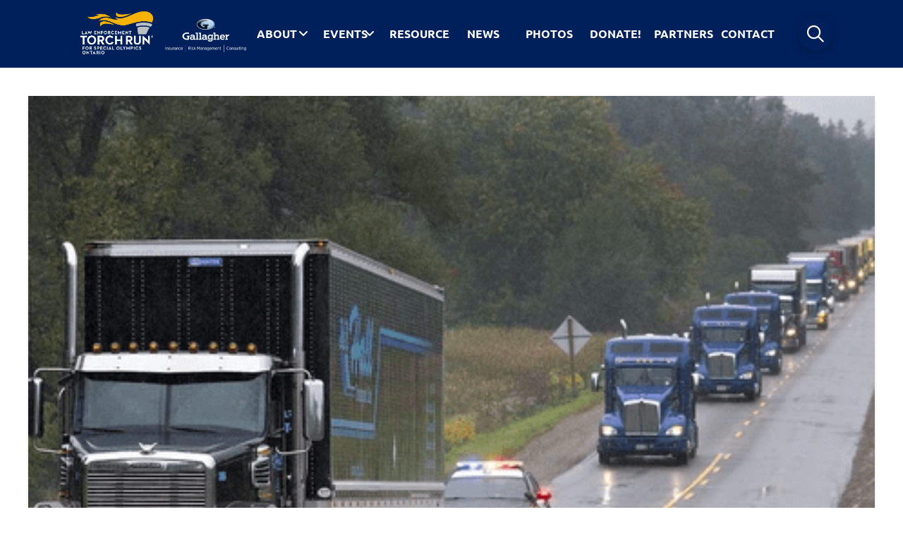

--- FILE ---
content_type: text/html; charset=UTF-8
request_url: https://www1.torchrunontario.com/blog/truck-convoy-torch-run-support-special-olympics-2/
body_size: 23422
content:
<!-- This page is cached by the Hummingbird Performance plugin v3.18.1 - https://wordpress.org/plugins/hummingbird-performance/. --><!DOCTYPE html>
<html class="no-js" lang="en-US">
<head>
<meta charset="UTF-8">
<meta name="viewport" content="width=device-width, initial-scale=1.0">
<link rel="pingback" href="https://www1.torchrunontario.com/xmlrpc.php">
<title>Truck convoy, torch run support Special Olympics | Torch Run Ontario</title>
<meta name='robots' content='max-image-preview:large' />
<link rel="alternate" type="application/rss+xml" title="Torch Run Ontario &raquo; Feed" href="https://www1.torchrunontario.com/feed/" />
<link rel="alternate" type="application/rss+xml" title="Torch Run Ontario &raquo; Comments Feed" href="https://www1.torchrunontario.com/comments/feed/" />
<link rel="alternate" type="text/calendar" title="Torch Run Ontario &raquo; iCal Feed" href="https://www1.torchrunontario.com/events/?ical=1" />
<link rel="alternate" title="oEmbed (JSON)" type="application/json+oembed" href="https://www1.torchrunontario.com/wp-json/oembed/1.0/embed?url=https%3A%2F%2Fwww1.torchrunontario.com%2Fblog%2Ftruck-convoy-torch-run-support-special-olympics-2%2F" />
<link rel="alternate" title="oEmbed (XML)" type="text/xml+oembed" href="https://www1.torchrunontario.com/wp-json/oembed/1.0/embed?url=https%3A%2F%2Fwww1.torchrunontario.com%2Fblog%2Ftruck-convoy-torch-run-support-special-olympics-2%2F&#038;format=xml" />
		<style>
			.lazyload,
			.lazyloading {
				max-width: 100%;
			}
		</style>
				<style id="content-control-block-styles">
			@media (max-width: 640px) {
	.cc-hide-on-mobile {
		display: none !important;
	}
}
@media (min-width: 641px) and (max-width: 920px) {
	.cc-hide-on-tablet {
		display: none !important;
	}
}
@media (min-width: 921px) and (max-width: 1440px) {
	.cc-hide-on-desktop {
		display: none !important;
	}
}		</style>
		<style id='wp-img-auto-sizes-contain-inline-css' type='text/css'>
img:is([sizes=auto i],[sizes^="auto," i]){contain-intrinsic-size:3000px 1500px}
/*# sourceURL=wp-img-auto-sizes-contain-inline-css */
</style>
<style id='wp-emoji-styles-inline-css' type='text/css'>

	img.wp-smiley, img.emoji {
		display: inline !important;
		border: none !important;
		box-shadow: none !important;
		height: 1em !important;
		width: 1em !important;
		margin: 0 0.07em !important;
		vertical-align: -0.1em !important;
		background: none !important;
		padding: 0 !important;
	}
/*# sourceURL=wp-emoji-styles-inline-css */
</style>
<link rel='stylesheet' id='wp-block-library-css' href='https://www1.torchrunontario.com/wp-includes/css/dist/block-library/style.min.css?ver=6.9' type='text/css' media='all' />
<style id='global-styles-inline-css' type='text/css'>
:root{--wp--preset--aspect-ratio--square: 1;--wp--preset--aspect-ratio--4-3: 4/3;--wp--preset--aspect-ratio--3-4: 3/4;--wp--preset--aspect-ratio--3-2: 3/2;--wp--preset--aspect-ratio--2-3: 2/3;--wp--preset--aspect-ratio--16-9: 16/9;--wp--preset--aspect-ratio--9-16: 9/16;--wp--preset--color--black: #000000;--wp--preset--color--cyan-bluish-gray: #abb8c3;--wp--preset--color--white: #ffffff;--wp--preset--color--pale-pink: #f78da7;--wp--preset--color--vivid-red: #cf2e2e;--wp--preset--color--luminous-vivid-orange: #ff6900;--wp--preset--color--luminous-vivid-amber: #fcb900;--wp--preset--color--light-green-cyan: #7bdcb5;--wp--preset--color--vivid-green-cyan: #00d084;--wp--preset--color--pale-cyan-blue: #8ed1fc;--wp--preset--color--vivid-cyan-blue: #0693e3;--wp--preset--color--vivid-purple: #9b51e0;--wp--preset--gradient--vivid-cyan-blue-to-vivid-purple: linear-gradient(135deg,rgb(6,147,227) 0%,rgb(155,81,224) 100%);--wp--preset--gradient--light-green-cyan-to-vivid-green-cyan: linear-gradient(135deg,rgb(122,220,180) 0%,rgb(0,208,130) 100%);--wp--preset--gradient--luminous-vivid-amber-to-luminous-vivid-orange: linear-gradient(135deg,rgb(252,185,0) 0%,rgb(255,105,0) 100%);--wp--preset--gradient--luminous-vivid-orange-to-vivid-red: linear-gradient(135deg,rgb(255,105,0) 0%,rgb(207,46,46) 100%);--wp--preset--gradient--very-light-gray-to-cyan-bluish-gray: linear-gradient(135deg,rgb(238,238,238) 0%,rgb(169,184,195) 100%);--wp--preset--gradient--cool-to-warm-spectrum: linear-gradient(135deg,rgb(74,234,220) 0%,rgb(151,120,209) 20%,rgb(207,42,186) 40%,rgb(238,44,130) 60%,rgb(251,105,98) 80%,rgb(254,248,76) 100%);--wp--preset--gradient--blush-light-purple: linear-gradient(135deg,rgb(255,206,236) 0%,rgb(152,150,240) 100%);--wp--preset--gradient--blush-bordeaux: linear-gradient(135deg,rgb(254,205,165) 0%,rgb(254,45,45) 50%,rgb(107,0,62) 100%);--wp--preset--gradient--luminous-dusk: linear-gradient(135deg,rgb(255,203,112) 0%,rgb(199,81,192) 50%,rgb(65,88,208) 100%);--wp--preset--gradient--pale-ocean: linear-gradient(135deg,rgb(255,245,203) 0%,rgb(182,227,212) 50%,rgb(51,167,181) 100%);--wp--preset--gradient--electric-grass: linear-gradient(135deg,rgb(202,248,128) 0%,rgb(113,206,126) 100%);--wp--preset--gradient--midnight: linear-gradient(135deg,rgb(2,3,129) 0%,rgb(40,116,252) 100%);--wp--preset--font-size--small: 13px;--wp--preset--font-size--medium: 20px;--wp--preset--font-size--large: 36px;--wp--preset--font-size--x-large: 42px;--wp--preset--spacing--20: 0.44rem;--wp--preset--spacing--30: 0.67rem;--wp--preset--spacing--40: 1rem;--wp--preset--spacing--50: 1.5rem;--wp--preset--spacing--60: 2.25rem;--wp--preset--spacing--70: 3.38rem;--wp--preset--spacing--80: 5.06rem;--wp--preset--shadow--natural: 6px 6px 9px rgba(0, 0, 0, 0.2);--wp--preset--shadow--deep: 12px 12px 50px rgba(0, 0, 0, 0.4);--wp--preset--shadow--sharp: 6px 6px 0px rgba(0, 0, 0, 0.2);--wp--preset--shadow--outlined: 6px 6px 0px -3px rgb(255, 255, 255), 6px 6px rgb(0, 0, 0);--wp--preset--shadow--crisp: 6px 6px 0px rgb(0, 0, 0);}:where(.is-layout-flex){gap: 0.5em;}:where(.is-layout-grid){gap: 0.5em;}body .is-layout-flex{display: flex;}.is-layout-flex{flex-wrap: wrap;align-items: center;}.is-layout-flex > :is(*, div){margin: 0;}body .is-layout-grid{display: grid;}.is-layout-grid > :is(*, div){margin: 0;}:where(.wp-block-columns.is-layout-flex){gap: 2em;}:where(.wp-block-columns.is-layout-grid){gap: 2em;}:where(.wp-block-post-template.is-layout-flex){gap: 1.25em;}:where(.wp-block-post-template.is-layout-grid){gap: 1.25em;}.has-black-color{color: var(--wp--preset--color--black) !important;}.has-cyan-bluish-gray-color{color: var(--wp--preset--color--cyan-bluish-gray) !important;}.has-white-color{color: var(--wp--preset--color--white) !important;}.has-pale-pink-color{color: var(--wp--preset--color--pale-pink) !important;}.has-vivid-red-color{color: var(--wp--preset--color--vivid-red) !important;}.has-luminous-vivid-orange-color{color: var(--wp--preset--color--luminous-vivid-orange) !important;}.has-luminous-vivid-amber-color{color: var(--wp--preset--color--luminous-vivid-amber) !important;}.has-light-green-cyan-color{color: var(--wp--preset--color--light-green-cyan) !important;}.has-vivid-green-cyan-color{color: var(--wp--preset--color--vivid-green-cyan) !important;}.has-pale-cyan-blue-color{color: var(--wp--preset--color--pale-cyan-blue) !important;}.has-vivid-cyan-blue-color{color: var(--wp--preset--color--vivid-cyan-blue) !important;}.has-vivid-purple-color{color: var(--wp--preset--color--vivid-purple) !important;}.has-black-background-color{background-color: var(--wp--preset--color--black) !important;}.has-cyan-bluish-gray-background-color{background-color: var(--wp--preset--color--cyan-bluish-gray) !important;}.has-white-background-color{background-color: var(--wp--preset--color--white) !important;}.has-pale-pink-background-color{background-color: var(--wp--preset--color--pale-pink) !important;}.has-vivid-red-background-color{background-color: var(--wp--preset--color--vivid-red) !important;}.has-luminous-vivid-orange-background-color{background-color: var(--wp--preset--color--luminous-vivid-orange) !important;}.has-luminous-vivid-amber-background-color{background-color: var(--wp--preset--color--luminous-vivid-amber) !important;}.has-light-green-cyan-background-color{background-color: var(--wp--preset--color--light-green-cyan) !important;}.has-vivid-green-cyan-background-color{background-color: var(--wp--preset--color--vivid-green-cyan) !important;}.has-pale-cyan-blue-background-color{background-color: var(--wp--preset--color--pale-cyan-blue) !important;}.has-vivid-cyan-blue-background-color{background-color: var(--wp--preset--color--vivid-cyan-blue) !important;}.has-vivid-purple-background-color{background-color: var(--wp--preset--color--vivid-purple) !important;}.has-black-border-color{border-color: var(--wp--preset--color--black) !important;}.has-cyan-bluish-gray-border-color{border-color: var(--wp--preset--color--cyan-bluish-gray) !important;}.has-white-border-color{border-color: var(--wp--preset--color--white) !important;}.has-pale-pink-border-color{border-color: var(--wp--preset--color--pale-pink) !important;}.has-vivid-red-border-color{border-color: var(--wp--preset--color--vivid-red) !important;}.has-luminous-vivid-orange-border-color{border-color: var(--wp--preset--color--luminous-vivid-orange) !important;}.has-luminous-vivid-amber-border-color{border-color: var(--wp--preset--color--luminous-vivid-amber) !important;}.has-light-green-cyan-border-color{border-color: var(--wp--preset--color--light-green-cyan) !important;}.has-vivid-green-cyan-border-color{border-color: var(--wp--preset--color--vivid-green-cyan) !important;}.has-pale-cyan-blue-border-color{border-color: var(--wp--preset--color--pale-cyan-blue) !important;}.has-vivid-cyan-blue-border-color{border-color: var(--wp--preset--color--vivid-cyan-blue) !important;}.has-vivid-purple-border-color{border-color: var(--wp--preset--color--vivid-purple) !important;}.has-vivid-cyan-blue-to-vivid-purple-gradient-background{background: var(--wp--preset--gradient--vivid-cyan-blue-to-vivid-purple) !important;}.has-light-green-cyan-to-vivid-green-cyan-gradient-background{background: var(--wp--preset--gradient--light-green-cyan-to-vivid-green-cyan) !important;}.has-luminous-vivid-amber-to-luminous-vivid-orange-gradient-background{background: var(--wp--preset--gradient--luminous-vivid-amber-to-luminous-vivid-orange) !important;}.has-luminous-vivid-orange-to-vivid-red-gradient-background{background: var(--wp--preset--gradient--luminous-vivid-orange-to-vivid-red) !important;}.has-very-light-gray-to-cyan-bluish-gray-gradient-background{background: var(--wp--preset--gradient--very-light-gray-to-cyan-bluish-gray) !important;}.has-cool-to-warm-spectrum-gradient-background{background: var(--wp--preset--gradient--cool-to-warm-spectrum) !important;}.has-blush-light-purple-gradient-background{background: var(--wp--preset--gradient--blush-light-purple) !important;}.has-blush-bordeaux-gradient-background{background: var(--wp--preset--gradient--blush-bordeaux) !important;}.has-luminous-dusk-gradient-background{background: var(--wp--preset--gradient--luminous-dusk) !important;}.has-pale-ocean-gradient-background{background: var(--wp--preset--gradient--pale-ocean) !important;}.has-electric-grass-gradient-background{background: var(--wp--preset--gradient--electric-grass) !important;}.has-midnight-gradient-background{background: var(--wp--preset--gradient--midnight) !important;}.has-small-font-size{font-size: var(--wp--preset--font-size--small) !important;}.has-medium-font-size{font-size: var(--wp--preset--font-size--medium) !important;}.has-large-font-size{font-size: var(--wp--preset--font-size--large) !important;}.has-x-large-font-size{font-size: var(--wp--preset--font-size--x-large) !important;}
/*# sourceURL=global-styles-inline-css */
</style>

<style id='classic-theme-styles-inline-css' type='text/css'>
/*! This file is auto-generated */
.wp-block-button__link{color:#fff;background-color:#32373c;border-radius:9999px;box-shadow:none;text-decoration:none;padding:calc(.667em + 2px) calc(1.333em + 2px);font-size:1.125em}.wp-block-file__button{background:#32373c;color:#fff;text-decoration:none}
/*# sourceURL=/wp-includes/css/classic-themes.min.css */
</style>
<link rel='stylesheet' id='dashicons-css' href='https://www1.torchrunontario.com/wp-includes/css/dashicons.min.css?ver=6.9' type='text/css' media='all' />
<link rel='stylesheet' id='essgrid-blocks-editor-css-css' href='https://www1.torchrunontario.com/wp-content/plugins/essential-grid/admin/includes/builders/gutenberg/build/index.css?ver=1747856653' type='text/css' media='all' />
<link rel='stylesheet' id='content-control-block-styles-css' href='https://www1.torchrunontario.com/wp-content/plugins/content-control/dist/style-block-editor.css?ver=2.6.5' type='text/css' media='all' />
<link rel='stylesheet' id='ctf_styles-css' href='https://www1.torchrunontario.com/wp-content/plugins/custom-twitter-feeds/css/ctf-styles.min.css?ver=2.3.1' type='text/css' media='all' />
<link rel='stylesheet' id='x-stack-css' href='https://www1.torchrunontario.com/wp-content/themes/pro/framework/dist/css/site/stacks/integrity-light.css?ver=6.4.16' type='text/css' media='all' />
<link rel='stylesheet' id='x-child-css' href='https://www1.torchrunontario.com/wp-content/themes/pro-child/style.css?ver=6.4.16' type='text/css' media='all' />
<link rel='stylesheet' id='tp-fontello-css' href='https://www1.torchrunontario.com/wp-content/plugins/essential-grid/public/assets/font/fontello/css/fontello.css?ver=3.1.9' type='text/css' media='all' />
<link rel='stylesheet' id='esg-plugin-settings-css' href='https://www1.torchrunontario.com/wp-content/plugins/essential-grid/public/assets/css/settings.css?ver=3.1.9' type='text/css' media='all' />
<style id='cs-inline-css' type='text/css'>
@media (min-width:1200px){.x-hide-xl{display:none !important;}}@media (min-width:979px) and (max-width:1199.98px){.x-hide-lg{display:none !important;}}@media (min-width:767px) and (max-width:978.98px){.x-hide-md{display:none !important;}}@media (min-width:480px) and (max-width:766.98px){.x-hide-sm{display:none !important;}}@media (max-width:479.98px){.x-hide-xs{display:none !important;}} a,h1 a:hover,h2 a:hover,h3 a:hover,h4 a:hover,h5 a:hover,h6 a:hover,.x-breadcrumb-wrap a:hover,.widget ul li a:hover,.widget ol li a:hover,.widget.widget_text ul li a,.widget.widget_text ol li a,.widget_nav_menu .current-menu-item > a,.x-accordion-heading .x-accordion-toggle:hover,.x-comment-author a:hover,.x-comment-time:hover,.x-recent-posts a:hover .h-recent-posts{color:rgb(255,184,28);}a:hover,.widget.widget_text ul li a:hover,.widget.widget_text ol li a:hover,.x-twitter-widget ul li a:hover{color:rgb(255,184,28);}.rev_slider_wrapper,a.x-img-thumbnail:hover,.x-slider-container.below,.page-template-template-blank-3-php .x-slider-container.above,.page-template-template-blank-6-php .x-slider-container.above{border-color:rgb(255,184,28);}.entry-thumb:before,.x-pagination span.current,.woocommerce-pagination span[aria-current],.flex-direction-nav a,.flex-control-nav a:hover,.flex-control-nav a.flex-active,.mejs-time-current,.x-dropcap,.x-skill-bar .bar,.x-pricing-column.featured h2,.h-comments-title small,.x-entry-share .x-share:hover,.x-highlight,.x-recent-posts .x-recent-posts-img:after{background-color:rgb(255,184,28);}.x-nav-tabs > .active > a,.x-nav-tabs > .active > a:hover{box-shadow:inset 0 3px 0 0 rgb(255,184,28);}.x-main{width:calc(100% - 2.463055%);}.x-sidebar{width:calc(100% - 2.463055% - 100%);}.x-comment-author,.x-comment-time,.comment-form-author label,.comment-form-email label,.comment-form-url label,.comment-form-rating label,.comment-form-comment label,.widget_calendar #wp-calendar caption,.widget.widget_rss li .rsswidget{font-family:"Ubuntu",sans-serif;font-weight:700;}.p-landmark-sub,.p-meta,input,button,select,textarea{font-family:"Ubuntu",sans-serif;}.widget ul li a,.widget ol li a,.x-comment-time{color:rgb(0,0,0);}.widget_text ol li a,.widget_text ul li a{color:rgb(255,184,28);}.widget_text ol li a:hover,.widget_text ul li a:hover{color:rgb(255,184,28);}.comment-form-author label,.comment-form-email label,.comment-form-url label,.comment-form-rating label,.comment-form-comment label,.widget_calendar #wp-calendar th,.p-landmark-sub strong,.widget_tag_cloud .tagcloud a:hover,.widget_tag_cloud .tagcloud a:active,.entry-footer a:hover,.entry-footer a:active,.x-breadcrumbs .current,.x-comment-author,.x-comment-author a{color:rgb(0,32,91);}.widget_calendar #wp-calendar th{border-color:rgb(0,32,91);}.h-feature-headline span i{background-color:rgb(0,32,91);}@media (max-width:978.98px){}html{font-size:14px;}@media (min-width:479px){html{font-size:14px;}}@media (min-width:766px){html{font-size:14px;}}@media (min-width:978px){html{font-size:14px;}}@media (min-width:1199px){html{font-size:14px;}}body{font-style:normal;font-weight:400;color:rgb(0,0,0);background-color:rgb(255,255,255);}.w-b{font-weight:400 !important;}h1,h2,h3,h4,h5,h6,.h1,.h2,.h3,.h4,.h5,.h6{font-family:"Ubuntu",sans-serif;font-style:normal;font-weight:700;}h1,.h1{letter-spacing:-0.035em;}h2,.h2{letter-spacing:-0.035em;}h3,.h3{letter-spacing:-0.035em;}h4,.h4{letter-spacing:-0.035em;}h5,.h5{letter-spacing:-0.035em;}h6,.h6{letter-spacing:-0.035em;}.w-h{font-weight:700 !important;}.x-container.width{width:100%;}.x-container.max{max-width:1200px;}.x-bar-content.x-container.width{flex-basis:100%;}.x-main.full{float:none;clear:both;display:block;width:auto;}@media (max-width:978.98px){.x-main.full,.x-main.left,.x-main.right,.x-sidebar.left,.x-sidebar.right{float:none;display:block;width:auto !important;}}.entry-header,.entry-content{font-size:1rem;}body,input,button,select,textarea{font-family:"Ubuntu",sans-serif;}h1,h2,h3,h4,h5,h6,.h1,.h2,.h3,.h4,.h5,.h6,h1 a,h2 a,h3 a,h4 a,h5 a,h6 a,.h1 a,.h2 a,.h3 a,.h4 a,.h5 a,.h6 a,blockquote{color:rgb(0,32,91);}.cfc-h-tx{color:rgb(0,32,91) !important;}.cfc-h-bd{border-color:rgb(0,32,91) !important;}.cfc-h-bg{background-color:rgb(0,32,91) !important;}.cfc-b-tx{color:rgb(0,0,0) !important;}.cfc-b-bd{border-color:rgb(0,0,0) !important;}.cfc-b-bg{background-color:rgb(0,0,0) !important;}.x-btn,.button,[type="submit"]{color:#ffffff;border-color:rgb(0,23,65);background-color:rgb(0,32,91);margin-bottom:0.25em;text-shadow:0 0.075em 0.075em rgba(0,0,0,0.5);box-shadow:0 0.25em 0 0 rgb(0,23,65),0 4px 9px rgba(0,0,0,0.75);border-radius:0.25em;padding:0.579em 1.105em 0.842em;font-size:19px;}.x-btn:hover,.button:hover,[type="submit"]:hover{color:rgb(255,184,28);border-color:rgb(0,23,65);background-color:rgb(0,32,91);margin-bottom:0.25em;text-shadow:0 0.075em 0.075em rgba(0,0,0,0.5);box-shadow:0 0.25em 0 0 rgb(0,23,65),0 4px 9px rgba(0,0,0,0.75);}.x-btn.x-btn-real,.x-btn.x-btn-real:hover{margin-bottom:0.25em;text-shadow:0 0.075em 0.075em rgba(0,0,0,0.65);}.x-btn.x-btn-real{box-shadow:0 0.25em 0 0 rgb(0,23,65),0 4px 9px rgba(0,0,0,0.75);}.x-btn.x-btn-real:hover{box-shadow:0 0.25em 0 0 rgb(0,23,65),0 4px 9px rgba(0,0,0,0.75);}.x-btn.x-btn-flat,.x-btn.x-btn-flat:hover{margin-bottom:0;text-shadow:0 0.075em 0.075em rgba(0,0,0,0.65);box-shadow:none;}.x-btn.x-btn-transparent,.x-btn.x-btn-transparent:hover{margin-bottom:0;border-width:3px;text-shadow:none;text-transform:uppercase;background-color:transparent;box-shadow:none;}body .gform_wrapper .gfield_required{color:rgb(255,184,28);}body .gform_wrapper h2.gsection_title,body .gform_wrapper h3.gform_title,body .gform_wrapper .top_label .gfield_label,body .gform_wrapper .left_label .gfield_label,body .gform_wrapper .right_label .gfield_label{font-weight:700;}body .gform_wrapper h2.gsection_title{letter-spacing:-0.035em!important;}body .gform_wrapper h3.gform_title{letter-spacing:-0.035em!important;}body .gform_wrapper .top_label .gfield_label,body .gform_wrapper .left_label .gfield_label,body .gform_wrapper .right_label .gfield_label{color:rgb(0,32,91);}body .gform_wrapper .validation_message{font-weight:400;}.bg .mejs-container,.x-video .mejs-container{position:unset !important;} @font-face{font-family:'FontAwesomePro';font-style:normal;font-weight:900;font-display:block;src:url('https://www1.torchrunontario.com/wp-content/themes/pro/cornerstone/assets/fonts/fa-solid-900.woff2?ver=6.4.2') format('woff2'),url('https://www1.torchrunontario.com/wp-content/themes/pro/cornerstone/assets/fonts/fa-solid-900.ttf?ver=6.4.2') format('truetype');}[data-x-fa-pro-icon]{font-family:"FontAwesomePro" !important;}[data-x-fa-pro-icon]:before{content:attr(data-x-fa-pro-icon);}[data-x-icon],[data-x-icon-o],[data-x-icon-l],[data-x-icon-s],[data-x-icon-b],[data-x-icon-sr],[data-x-icon-ss],[data-x-icon-sl],[data-x-fa-pro-icon],[class*="cs-fa-"]{display:inline-flex;font-style:normal;font-weight:400;text-decoration:inherit;text-rendering:auto;-webkit-font-smoothing:antialiased;-moz-osx-font-smoothing:grayscale;}[data-x-icon].left,[data-x-icon-o].left,[data-x-icon-l].left,[data-x-icon-s].left,[data-x-icon-b].left,[data-x-icon-sr].left,[data-x-icon-ss].left,[data-x-icon-sl].left,[data-x-fa-pro-icon].left,[class*="cs-fa-"].left{margin-right:0.5em;}[data-x-icon].right,[data-x-icon-o].right,[data-x-icon-l].right,[data-x-icon-s].right,[data-x-icon-b].right,[data-x-icon-sr].right,[data-x-icon-ss].right,[data-x-icon-sl].right,[data-x-fa-pro-icon].right,[class*="cs-fa-"].right{margin-left:0.5em;}[data-x-icon]:before,[data-x-icon-o]:before,[data-x-icon-l]:before,[data-x-icon-s]:before,[data-x-icon-b]:before,[data-x-icon-sr]:before,[data-x-icon-ss]:before,[data-x-icon-sl]:before,[data-x-fa-pro-icon]:before,[class*="cs-fa-"]:before{line-height:1;}@font-face{font-family:'FontAwesome';font-style:normal;font-weight:900;font-display:block;src:url('https://www1.torchrunontario.com/wp-content/themes/pro/cornerstone/assets/fonts/fa-solid-900.woff2?ver=6.4.2') format('woff2'),url('https://www1.torchrunontario.com/wp-content/themes/pro/cornerstone/assets/fonts/fa-solid-900.ttf?ver=6.4.2') format('truetype');}[data-x-icon],[data-x-icon-s],[data-x-icon][class*="cs-fa-"]{font-family:"FontAwesome" !important;font-weight:900;}[data-x-icon]:before,[data-x-icon][class*="cs-fa-"]:before{content:attr(data-x-icon);}[data-x-icon-s]:before{content:attr(data-x-icon-s);}@font-face{font-family:'FontAwesomeRegular';font-style:normal;font-weight:400;font-display:block;src:url('https://www1.torchrunontario.com/wp-content/themes/pro/cornerstone/assets/fonts/fa-regular-400.woff2?ver=6.4.2') format('woff2'),url('https://www1.torchrunontario.com/wp-content/themes/pro/cornerstone/assets/fonts/fa-regular-400.ttf?ver=6.4.2') format('truetype');}@font-face{font-family:'FontAwesomePro';font-style:normal;font-weight:400;font-display:block;src:url('https://www1.torchrunontario.com/wp-content/themes/pro/cornerstone/assets/fonts/fa-regular-400.woff2?ver=6.4.2') format('woff2'),url('https://www1.torchrunontario.com/wp-content/themes/pro/cornerstone/assets/fonts/fa-regular-400.ttf?ver=6.4.2') format('truetype');}[data-x-icon-o]{font-family:"FontAwesomeRegular" !important;}[data-x-icon-o]:before{content:attr(data-x-icon-o);}@font-face{font-family:'FontAwesomeLight';font-style:normal;font-weight:300;font-display:block;src:url('https://www1.torchrunontario.com/wp-content/themes/pro/cornerstone/assets/fonts/fa-light-300.woff2?ver=6.4.2') format('woff2'),url('https://www1.torchrunontario.com/wp-content/themes/pro/cornerstone/assets/fonts/fa-light-300.ttf?ver=6.4.2') format('truetype');}@font-face{font-family:'FontAwesomePro';font-style:normal;font-weight:300;font-display:block;src:url('https://www1.torchrunontario.com/wp-content/themes/pro/cornerstone/assets/fonts/fa-light-300.woff2?ver=6.4.2') format('woff2'),url('https://www1.torchrunontario.com/wp-content/themes/pro/cornerstone/assets/fonts/fa-light-300.ttf?ver=6.4.2') format('truetype');}[data-x-icon-l]{font-family:"FontAwesomeLight" !important;font-weight:300;}[data-x-icon-l]:before{content:attr(data-x-icon-l);}@font-face{font-family:'FontAwesomeBrands';font-style:normal;font-weight:normal;font-display:block;src:url('https://www1.torchrunontario.com/wp-content/themes/pro/cornerstone/assets/fonts/fa-brands-400.woff2?ver=6.4.2') format('woff2'),url('https://www1.torchrunontario.com/wp-content/themes/pro/cornerstone/assets/fonts/fa-brands-400.ttf?ver=6.4.2') format('truetype');}[data-x-icon-b]{font-family:"FontAwesomeBrands" !important;}[data-x-icon-b]:before{content:attr(data-x-icon-b);}.widget.widget_rss li .rsswidget:before{content:"\f35d";padding-right:0.4em;font-family:"FontAwesome";} .mce0-0.x-bar{height:6em;border-top-width:0;border-right-width:0;border-bottom-width:0;border-left-width:0;font-size:16px;z-index:9999;}.mce0-0 .x-bar-content{flex-direction:row;justify-content:center;align-items:center;flex-grow:0;flex-shrink:1;flex-basis:100%;height:6em;max-width:1200px;}.mce0-0.x-bar-outer-spacers:after,.mce0-0.x-bar-outer-spacers:before{flex-basis:1em;width:1em!important;height:1em;}.mce0-0.x-bar-space{font-size:16px;height:6em;}.mce0-1.x-bar{background-color:rgb(0,32,91);}.mce0-2.x-bar{background-color:#00205b;}.mce0-3.x-bar-container{flex-direction:row;align-items:center;flex-grow:1;flex-shrink:0;flex-basis:0%;max-width:90%;border-top-width:0;border-right-width:0;border-bottom-width:0;border-left-width:0;font-size:1em;z-index:1;}.mce0-4.x-bar-container{justify-content:center;}.mce0-5.x-bar-container{justify-content:flex-start;}.mce0-6.x-image{font-size:1em;width:8em;max-width:15em;border-top-width:0;border-right-width:0;border-bottom-width:0;border-left-width:0;background-color:transparent;}.mce0-6.x-image img{width:100%;}.mce0-7{font-size:1em;flex-direction:row;justify-content:center;align-items:center;align-self:stretch;flex-grow:1;flex-shrink:0;flex-basis:0%;}.mce0-7 > li,.mce0-7 > li > a{flex-grow:2;flex-shrink:0;flex-basis:0%;}.mce0-8 .x-dropdown {width:15em;background-color:#cbcbcb;box-shadow:0em 0.5em 3em 0em rgba(0,0,0,0.25);}.mce0-9 .x-dropdown {font-size:16px;border-top-width:0;border-right-width:0;border-bottom-width:0;border-left-width:0;transition-duration:500ms,500ms,0s;transition-timing-function:cubic-bezier(0.400,0.000,0.200,1.000);}.mce0-9 .x-dropdown:not(.x-active) {transition-delay:0s,0s,500ms;}.mce0-a {width:220px;font-size:23px;border-top-width:2px;border-right-width:2px;border-bottom-width:2px;border-left-width:2px;border-top-style:solid;border-right-style:solid;border-bottom-style:solid;border-left-style:solid;border-top-color:#00205b;border-right-color:#00205b;border-bottom-color:#00205b;border-left-color:#00205b;border-top-left-radius:0.189em;border-top-right-radius:0.189em;border-bottom-right-radius:0.189em;border-bottom-left-radius:0.189em;padding-top:0.351em;padding-right:0.351em;padding-bottom:0.351em;padding-left:0.351em;background-color:#ffffff;}.mce0-b {box-shadow:0em 0.15em 2em 0em rgba(0,0,0,0.15);transition-duration:500ms,500ms,0s;transition-timing-function:cubic-bezier(0.400,0.000,0.200,1.000);}.mce0-b:not(.x-active) {transition-delay:0s,0s,500ms;}.mce0-c {width:14em;font-size:16px;border-top-width:0;border-right-width:0;border-bottom-width:0;border-left-width:0;background-color:#00205b;}.mce0-d .x-dropdown {width:14em;background-color:#00205b;box-shadow:0em 0.15em 2em 0em rgba(0,0,0,0.15);}.mce0-e.x-anchor .x-anchor-content {flex-direction:row;}.mce0-f.x-anchor {border-top-width:0;border-right-width:0;border-bottom-width:0;border-left-width:0;}.mce0-h.x-anchor {font-size:1em;}.mce0-h.x-anchor .x-anchor-content {justify-content:center;align-items:center;}.mce0-i.x-anchor {background-color:transparent;}.mce0-i.x-anchor .x-anchor-sub-indicator {margin-top:5px;margin-right:5px;margin-bottom:5px;margin-left:5px;font-size:1em;}.mce0-j.x-anchor .x-anchor-content {padding-top:0.25em;padding-right:0.5em;padding-bottom:0.25em;padding-left:0.5em;}.mce0-j.x-anchor:hover,.mce0-j.x-anchor[class*="active"],[data-x-effect-provider*="colors"]:hover .mce0-j.x-anchor {background-color:rgba(39,44,48,0);}.mce0-j.x-anchor .x-anchor-text-primary {text-align:center;text-transform:uppercase;}.mce0-j.x-anchor .x-anchor-sub-indicator {color:rgb(255,255,255);}.mce0-j.x-anchor:hover .x-anchor-sub-indicator,.mce0-j.x-anchor[class*="active"] .x-anchor-sub-indicator,[data-x-effect-provider*="colors"]:hover .mce0-j.x-anchor .x-anchor-sub-indicator {color:rgba(255,255,255,0.5);}.mce0-j > .is-primary {height:2px;color:rgb(255,255,255);transform-origin:50% 0%;}.mce0-k.x-anchor .x-anchor-text-primary {font-family:inherit;font-size:1em;font-style:normal;line-height:1;}.mce0-l.x-anchor .x-anchor-text-primary {font-weight:700;}.mce0-m.x-anchor .x-anchor-text-primary {color:white;}.mce0-m > .is-primary {width:100%;}.mce0-n.x-anchor {border-top-width:2px;border-right-width:0px;border-bottom-width:0px;border-left-width:0px;border-top-style:solid;border-right-style:none;border-bottom-style:none;border-left-style:none;border-top-color:rgba(255,255,255,0.15);border-right-color:transparent;border-bottom-color:transparent;border-left-color:transparent;background-color:rgb(0,32,91);}.mce0-n.x-anchor .x-anchor-content {padding-top:1em;padding-right:1em;padding-bottom:1em;padding-left:1em;}.mce0-n.x-anchor:hover,.mce0-n.x-anchor[class*="active"],[data-x-effect-provider*="colors"]:hover .mce0-n.x-anchor {background-color:rgb(255,184,28);}.mce0-n.x-anchor .x-anchor-text {margin-top:4px;margin-bottom:4px;margin-left:4px;}.mce0-n.x-anchor .x-anchor-text-primary {text-align:left;}.mce0-n.x-anchor .x-anchor-text-secondary {margin-top:0.5em;font-family:inherit;font-size:1em;font-style:normal;font-weight:inherit;line-height:1;color:rgba(255,255,255,0.5);}.mce0-n > .is-primary {height:100%;color:rgba(255,255,255,0.05);transform-origin:0% 50%;}.mce0-o.x-anchor .x-anchor-text {margin-right:auto;}.mce0-o.x-anchor .x-anchor-text-primary {font-weight:inherit;}.mce0-p.x-anchor {width:3em;height:3em;box-shadow:0em 0.15em 0.65em 0em rgba(0,0,0,0.25);}.mce0-p.x-anchor .x-graphic {margin-top:5px;margin-right:5px;margin-bottom:5px;margin-left:5px;}.mce0-p.x-anchor .x-graphic-icon {font-size:1.5em;color:rgb(255,255,255);}.mce0-p.x-anchor:hover .x-graphic-icon,.mce0-p.x-anchor[class*="active"] .x-graphic-icon,[data-x-effect-provider*="colors"]:hover .mce0-p.x-anchor .x-graphic-icon {color:rgba(255,255,255,0.5);}.mce0-q.x-anchor {border-top-left-radius:100em;border-top-right-radius:100em;border-bottom-right-radius:100em;border-bottom-left-radius:100em;background-color:rgba(255,255,255,0);}.mce0-q.x-anchor .x-graphic-icon {width:1em;border-top-width:0;border-right-width:0;border-bottom-width:0;border-left-width:0;height:1em;line-height:1em;background-color:transparent;}.mce0-q.x-anchor .x-toggle {color:rgba(0,0,0,1);}.mce0-q.x-anchor:hover .x-toggle,.mce0-q.x-anchor[class*="active"] .x-toggle,[data-x-effect-provider*="colors"]:hover .mce0-q.x-anchor .x-toggle {color:rgba(0,0,0,0.5);}.mce0-q.x-anchor .x-toggle-burger {width:12em;margin-top:3.25em;margin-right:0;margin-bottom:3.25em;margin-left:0;font-size:0.1em;}.mce0-q.x-anchor .x-toggle-burger-bun-t {transform:translate3d(0,calc(3.25em * -1),0);}.mce0-q.x-anchor .x-toggle-burger-bun-b {transform:translate3d(0,3.25em,0);}.mce0-r.x-anchor {width:15vw;height:6em;margin-top:5%;margin-right:0%;margin-bottom:01em;margin-left:0%;}.mce0-r.x-anchor .x-anchor-content {flex-direction:column;padding-top:0em;padding-right:5%;padding-bottom:0em;padding-left:5%;}.mce0-r.x-anchor .x-anchor-text {margin-right:5px;}.mce0-r.x-anchor .x-graphic-icon {font-size:1.25em;color:rgba(0,0,0,1);}.mce0-r.x-anchor:hover .x-graphic-icon,.mce0-r.x-anchor[class*="active"] .x-graphic-icon,[data-x-effect-provider*="colors"]:hover .mce0-r.x-anchor .x-graphic-icon {color:rgba(0,0,0,0.5);}.mce0-r.x-anchor .x-graphic-image {max-width:5em;}.mce0-s.x-anchor .x-anchor-text {margin-top:5px;margin-bottom:5px;margin-left:5px;}.mce0-s.x-anchor .x-anchor-text-primary {color:rgb(255,255,255);}.mce0-t.x-anchor .x-anchor-content {padding-top:0.75em;padding-right:0.75em;padding-bottom:0.75em;padding-left:0.75em;}.mce0-t.x-anchor:hover .x-anchor-text-primary,.mce0-t.x-anchor[class*="active"] .x-anchor-text-primary,[data-x-effect-provider*="colors"]:hover .mce0-t.x-anchor .x-anchor-text-primary {color:rgb(255,184,28);}.mce0-t.x-anchor .x-anchor-sub-indicator {color:rgb(255,184,28);}.mce0-t.x-anchor:hover .x-anchor-sub-indicator,.mce0-t.x-anchor[class*="active"] .x-anchor-sub-indicator,[data-x-effect-provider*="colors"]:hover .mce0-t.x-anchor .x-anchor-sub-indicator {color:rgba(0,0,0,0.5);}.mce0-u{padding-top:0;padding-right:0;padding-bottom:0;padding-left:25px;font-size:1em;}.mce0-v{width:100%;max-width:560px;margin-top:1em;margin-right:1em;margin-bottom:1em;margin-left:1em;font-size:1.65em;}.mce0-v .x-search-input{font-size:1.2em;}.mce0-v .x-search-btn-submit{margin-top:0.9em;margin-right:0.65em;margin-bottom:0.9em;font-size:1.2em;}.mce0-v .x-search-btn-clear{width:1em;height:1em;margin-top:0.9em;margin-right:0.9em;margin-bottom:0.9em;margin-left:0.65em;border-top-left-radius:100em;border-top-right-radius:100em;border-bottom-right-radius:100em;border-bottom-left-radius:100em;color:rgba(0,0,0,1);font-size:1em;background-color:transparent;}.mce0-v .x-search-btn-clear:focus,.mce0-v .x-search-btn-clear:hover{color:rgba(0,0,0,0.5);border-top-left-radius:100em;border-top-right-radius:100em;border-bottom-right-radius:100em;border-bottom-left-radius:100em;}.mce0-w{height:auto;border-top-width:0;border-right-width:0;border-bottom-width:0;border-left-width:0;background-color:#ffffff;}.mce0-w .x-search-input{order:2;margin-top:0px;margin-right:0px;margin-bottom:0px;margin-left:0px;font-family:inherit;font-style:normal;font-weight:inherit;line-height:1.3;color:rgba(0,0,0,0.5);}.mce0-w.x-search-has-content .x-search-input{color:rgba(0,0,0,1);}.mce0-w .x-search-btn-submit{order:1;width:1em;height:1em;margin-left:0.9em;border-top-width:0;border-right-width:0;border-bottom-width:0;border-left-width:0;color:rgba(0,0,0,1);background-color:transparent;}.mce0-w .x-search-btn-clear{order:3;border-top-width:0;border-right-width:0;border-bottom-width:0;border-left-width:0;}.mce0-x{width:90%;max-width:none;margin-top:0em;margin-right:0em;margin-bottom:0em;margin-left:03em;font-size:1em;box-shadow:0em 0.15em 0.5em 0em rgba(0,0,0,0.15);}.mce0-x .x-search-input{font-size:1em;}.mce0-x .x-search-btn-submit{margin-top:0.5em;margin-right:0.5em;margin-bottom:0.5em;font-size:1em;}.mce0-x .x-search-btn-clear{width:2em;height:2em;margin-top:0.5em;margin-right:0.5em;margin-bottom:0.5em;margin-left:0.5em;color:rgba(255,255,255,1);font-size:0.9em;background-color:rgba(0,0,0,0.25);}.mce0-x .x-search-btn-clear:focus,.mce0-x .x-search-btn-clear:hover{background-color:rgba(0,0,0,0.3);}@media screen and (max-width:479.98px){.mce0-x{width:60%;}}  .mzjy-0.x-bar{height:auto;border-top-width:0;border-right-width:0;border-bottom-width:0;border-left-width:0;font-size:16px;background-color:rgb(51,51,51);z-index:9999;}.mzjy-0 .x-bar-content{flex-direction:row;flex-grow:0;flex-shrink:1;flex-basis:100%;height:auto;}.mzjy-0.x-bar-outer-spacers:after,.mzjy-0.x-bar-outer-spacers:before{flex-basis:2em;width:2em!important;height:2em;}.mzjy-0.x-bar-space{font-size:16px;}.mzjy-2 .x-bar-content{justify-content:flex-start;align-items:flex-start;}.mzjy-3 .x-bar-content{justify-content:space-between;}.mzjy-4 .x-bar-content{align-items:center;}.mzjy-5.x-bar{padding-top:1.679em;padding-right:0em;padding-bottom:1.502em;padding-left:0em;}.mzjy-5 .x-bar-content{justify-content:center;}.mzjy-6.x-bar-container{flex-direction:column;justify-content:flex-start;align-items:flex-start;}.mzjy-7.x-bar-container{flex-grow:1;flex-shrink:0;border-top-width:0;border-right-width:0;border-bottom-width:0;border-left-width:0;font-size:1em;z-index:auto;}.mzjy-8.x-bar-container{flex-basis:auto;}.mzjy-9.x-bar-container{margin-top:1em;}.mzjy-a.x-bar-container{margin-right:1em;}.mzjy-b.x-bar-container{margin-bottom:0px;margin-left:0px;}.mzjy-c.x-bar-container{flex-direction:row;align-items:center;}.mzjy-d.x-bar-container{justify-content:space-between;flex-basis:0%;}.mzjy-e.x-bar-container{margin-right:0px;}.mzjy-f.x-bar-container{margin-right:0em;}.mzjy-g.x-bar-container{justify-content:center;}.mzjy-h.x-bar-container{width:560px;}.mzjy-i.x-bar-container{margin-top:11px;}.mzjy-k.x-text{border-top-width:0;border-right-width:0;border-bottom-width:0;border-left-width:0;font-size:1em;}.mzjy-k.x-text .x-text-content-text-primary{font-family:inherit;font-size:1.25em;font-style:normal;font-weight:500;line-height:1.4;letter-spacing:0em;text-transform:none;color:rgb(255,255,255);}.mzjy-l.x-text{margin-top:1em;margin-right:0em;margin-bottom:0em;margin-left:0em;}.mzjy-m{width:100%;max-width:none;border-top-width:1px;border-right-width:0;border-bottom-width:0;border-left-width:0;border-top-style:solid;border-right-style:solid;border-bottom-style:solid;border-left-style:solid;border-top-color:rgba(255,255,255,0.5);border-right-color:rgba(255,255,255,0.5);border-bottom-color:rgba(255,255,255,0.5);border-left-color:rgba(255,255,255,0.5);font-size:1em;}.mzjy-n{font-size:1em;flex-direction:column;justify-content:flex-start;align-items:flex-start;align-self:flex-start;flex-grow:0;flex-shrink:0;flex-basis:auto;}.mzjy-n > li,.mzjy-n > li > a{flex-grow:0;flex-shrink:0;flex-basis:auto;}.mzjy-o .x-dropdown {width:14em;font-size:16px;border-top-width:0;border-right-width:0;border-bottom-width:0;border-left-width:0;background-color:rgb(255,255,255);box-shadow:0em 0.15em 2em 0em rgba(0,0,0,0.15);transition-duration:500ms,500ms,0s;transition-timing-function:cubic-bezier(0.400,0.000,0.200,1.000);}.mzjy-o .x-dropdown:not(.x-active) {transition-delay:0s,0s,500ms;}.mzjy-p.x-anchor {border-top-width:0;border-right-width:0;border-bottom-width:0;border-left-width:0;}.mzjy-p.x-anchor .x-anchor-content {align-items:center;}.mzjy-p.x-anchor .x-anchor-text-primary {font-family:inherit;font-size:1em;font-style:normal;font-weight:inherit;line-height:1;}.mzjy-q.x-anchor {font-size:.8em;}.mzjy-q.x-anchor .x-anchor-content {flex-direction:column;justify-content:center;padding-top:0.5em;padding-right:0em;padding-bottom:0.5em;padding-left:0em;}.mzjy-q.x-anchor .x-anchor-text-primary {color:rgb(255,255,255);}.mzjy-q.x-anchor:hover .x-anchor-text-primary,.mzjy-q.x-anchor[class*="active"] .x-anchor-text-primary,[data-x-effect-provider*="colors"]:hover .mzjy-q.x-anchor .x-anchor-text-primary {color:rgba(255,255,255,0.5);}.mzjy-r.x-anchor {font-size:1em;}.mzjy-r.x-anchor .x-anchor-content {flex-direction:row;justify-content:flex-start;padding-top:0.75em;padding-right:0.75em;padding-bottom:0.75em;padding-left:0.75em;}.mzjy-r.x-anchor .x-anchor-text {margin-top:5px;margin-right:auto;margin-bottom:5px;margin-left:5px;}.mzjy-r.x-anchor .x-anchor-text-primary {color:rgba(0,0,0,1);}.mzjy-r.x-anchor:hover .x-anchor-text-primary,.mzjy-r.x-anchor[class*="active"] .x-anchor-text-primary,[data-x-effect-provider*="colors"]:hover .mzjy-r.x-anchor .x-anchor-text-primary {color:rgba(0,0,0,0.5);}.mzjy-r.x-anchor .x-anchor-sub-indicator {margin-top:5px;margin-right:5px;margin-bottom:5px;margin-left:5px;font-size:1em;color:rgba(0,0,0,1);}.mzjy-r.x-anchor:hover .x-anchor-sub-indicator,.mzjy-r.x-anchor[class*="active"] .x-anchor-sub-indicator,[data-x-effect-provider*="colors"]:hover .mzjy-r.x-anchor .x-anchor-sub-indicator {color:rgba(0,0,0,0.5);}.mzjy-s.x-image{display:block;font-size:1em;border-top-width:0;border-right-width:0;border-bottom-width:0;border-left-width:0;}.mzjy-t.x-image{max-width:10em;}.mzjy-u.x-image{max-width:5em;margin-top:1em;margin-right:1em;margin-bottom:1em;margin-left:1em;}.mzjy-v.x-text{margin-top:0em;margin-right:0em;margin-bottom:0em;margin-left:1em;line-height:1.4;}.mzjy-w.x-text{border-top-width:0;border-right-width:0;border-bottom-width:0;border-left-width:0;font-family:inherit;font-weight:inherit;letter-spacing:0em;text-transform:none;color:rgb(255,255,255);}.mzjy-w.x-text > :first-child{margin-top:0;}.mzjy-w.x-text > :last-child{margin-bottom:0;}.mzjy-x.x-text{font-size:0.75em;text-align:right;}.mzjy-y.x-text{font-style:normal;}.mzjy-z.x-text{font-size:0.85em;line-height:inherit;}.mzjy-10.x-text{font-size:0.65em;font-style:italic;text-align:center;}@media screen and (min-width:979px) and (max-width:1199.98px){.mzjy-h.x-bar-container{width:460px;}}@media screen and (max-width:978.98px){.mzjy-5 .x-bar-content{flex-direction:column;}}@media screen and (min-width:767px) and (max-width:978.98px){.mzjy-h.x-bar-container{width:680px;}}@media screen and (min-width:480px) and (max-width:766.98px){.mzjy-h.x-bar-container{width:420px;}}@media screen and (max-width:479.98px){.mzjy-h.x-bar-container{width:280px;}} 
/*# sourceURL=cs-inline-css */
</style>
<script type="text/javascript" src="https://www1.torchrunontario.com/wp-includes/js/jquery/jquery.min.js?ver=3.7.1" id="jquery-core-js"></script>
<script type="text/javascript" src="https://www1.torchrunontario.com/wp-includes/js/jquery/jquery-migrate.min.js?ver=3.4.1" id="jquery-migrate-js"></script>
<link rel="https://api.w.org/" href="https://www1.torchrunontario.com/wp-json/" /><link rel="alternate" title="JSON" type="application/json" href="https://www1.torchrunontario.com/wp-json/wp/v2/posts/38321" /><link rel="canonical" href="https://www1.torchrunontario.com/blog/truck-convoy-torch-run-support-special-olympics-2/" />
<link rel='shortlink' href='https://www1.torchrunontario.com/?p=38321' />
<meta name="tec-api-version" content="v1"><meta name="tec-api-origin" content="https://www1.torchrunontario.com"><link rel="alternate" href="https://www1.torchrunontario.com/wp-json/tribe/events/v1/" />		<script>
			document.documentElement.className = document.documentElement.className.replace('no-js', 'js');
		</script>
				<style>
			.no-js img.lazyload {
				display: none;
			}

			figure.wp-block-image img.lazyloading {
				min-width: 150px;
			}

			.lazyload,
			.lazyloading {
				--smush-placeholder-width: 100px;
				--smush-placeholder-aspect-ratio: 1/1;
				width: var(--smush-image-width, var(--smush-placeholder-width)) !important;
				aspect-ratio: var(--smush-image-aspect-ratio, var(--smush-placeholder-aspect-ratio)) !important;
			}

						.lazyload, .lazyloading {
				opacity: 0;
			}

			.lazyloaded {
				opacity: 1;
				transition: opacity 400ms;
				transition-delay: 0ms;
			}

					</style>
					<link rel="preload" href="https://www1.torchrunontario.com/wp-content/plugins/hustle/assets/hustle-ui/fonts/hustle-icons-font.woff2" as="font" type="font/woff2" crossorigin>
							<!-- Google Analytics tracking code output by Beehive Analytics Pro -->
						<script async src="https://www.googletagmanager.com/gtag/js?id=G-PYH2BEMB45&l=beehiveDataLayer"></script>
		<script>
						window.beehiveDataLayer = window.beehiveDataLayer || [];
			function beehive_ga() {beehiveDataLayer.push(arguments);}
			beehive_ga('js', new Date())
						beehive_ga('config', 'G-PYH2BEMB45', {
				'anonymize_ip': false,
				'allow_google_signals': false,
			})
						beehive_ga('config', 'G-PD0EJZERFK', {
				'anonymize_ip': false,
				'allow_google_signals': false,
			})
					</script>
		<style id="hustle-module-10-0-styles" class="hustle-module-styles hustle-module-styles-10">.hustle-ui.module_id_10 .hustle-popup-content {max-width: 800px;} .hustle-ui.module_id_10  {padding-right: 15px;padding-left: 15px;}.hustle-ui.module_id_10  .hustle-popup-content .hustle-info,.hustle-ui.module_id_10  .hustle-popup-content .hustle-optin {padding-top: 0px;padding-bottom: 0px;}@media screen and (min-width: 783px) {.hustle-ui:not(.hustle-size--small).module_id_10  {padding-right: 15px;padding-left: 15px;}.hustle-ui:not(.hustle-size--small).module_id_10  .hustle-popup-content .hustle-info,.hustle-ui:not(.hustle-size--small).module_id_10  .hustle-popup-content .hustle-optin {padding-top: 0px;padding-bottom: 0px;}} .hustle-ui.module_id_10 .hustle-layout {margin: 0px 0px 0px 0px;padding: 0px 0px 0px 0px;border-width: 0px 0px 0px 0px;border-style: solid;border-color: rgba(0,0,0,0);border-radius: 0px 0px 0px 0px;overflow: hidden;background-color: #ffffff;-moz-box-shadow: 0px 0px 0px 0px rgba(0,0,0,0);-webkit-box-shadow: 0px 0px 0px 0px rgba(0,0,0,0);box-shadow: 0px 0px 0px 0px rgba(0,0,0,0);}@media screen and (min-width: 783px) {.hustle-ui:not(.hustle-size--small).module_id_10 .hustle-layout {margin: 0px 0px 0px 0px;padding: 0px 0px 0px 0px;border-width: 0px 0px 0px 0px;border-style: solid;border-radius: 0px 0px 0px 0px;-moz-box-shadow: 0px 0px 0px 0px rgba(0,0,0,0);-webkit-box-shadow: 0px 0px 0px 0px rgba(0,0,0,0);box-shadow: 0px 0px 0px 0px rgba(0,0,0,0);}} .hustle-ui.module_id_10 .hustle-layout .hustle-layout-content {padding: 0px 0px 0px 0px;border-width: 0px 0px 0px 0px;border-style: solid;border-radius: 0px 0px 0px 0px;border-color: rgba(0,0,0,0);background-color: rgba(0,0,0,0);-moz-box-shadow: 0px 0px 0px 0px rgba(0,0,0,0);-webkit-box-shadow: 0px 0px 0px 0px rgba(0,0,0,0);box-shadow: 0px 0px 0px 0px rgba(0,0,0,0);}.hustle-ui.module_id_10 .hustle-main-wrapper {position: relative;padding:32px 0 0;}@media screen and (min-width: 783px) {.hustle-ui:not(.hustle-size--small).module_id_10 .hustle-layout .hustle-layout-content {padding: 0px 0px 0px 0px;border-width: 0px 0px 0px 0px;border-style: solid;border-radius: 0px 0px 0px 0px;-moz-box-shadow: 0px 0px 0px 0px rgba(0,0,0,0);-webkit-box-shadow: 0px 0px 0px 0px rgba(0,0,0,0);box-shadow: 0px 0px 0px 0px rgba(0,0,0,0);}}@media screen and (min-width: 783px) {.hustle-ui:not(.hustle-size--small).module_id_10 .hustle-main-wrapper {padding:32px 0 0;}}.hustle-ui.module_id_10 .hustle-layout .hustle-image {background-color: #fcf7ed;}.hustle-ui.module_id_10 .hustle-layout .hustle-image {height: 275px;overflow: hidden;}@media screen and (min-width: 783px) {.hustle-ui:not(.hustle-size--small).module_id_10 .hustle-layout .hustle-image {max-width: 50%;height: auto;min-height: 0;-webkit-box-flex: 0;-ms-flex: 0 0 50%;flex: 0 0 50%;}}.hustle-ui.module_id_10 .hustle-layout .hustle-image img {width: 100%;max-width: unset;height: 100%;display: block;position: absolute;object-fit: cover;-ms-interpolation-mode: bicubic;}@media all and (-ms-high-contrast: none), (-ms-high-contrast: active) {.hustle-ui.module_id_10 .hustle-layout .hustle-image img {width: auto;max-width: unset;height: auto;max-height: unset;}}@media screen and (min-width: 783px) {.hustle-ui:not(.hustle-size--small).module_id_10 .hustle-layout .hustle-image img {width: 100%;max-width: unset;height: 100%;display: block;position: absolute;object-fit: cover;-ms-interpolation-mode: bicubic;}}@media all and (min-width: 783px) and (-ms-high-contrast: none), (-ms-high-contrast: active) {.hustle-ui:not(.hustle-size--small).module_id_10 .hustle-layout .hustle-image img {width: auto;max-width: unset;height: auto;max-height: unset;}}.hustle-ui.module_id_10 .hustle-layout .hustle-image img {object-position: center center;-o-object-position: center center;}@media all and (-ms-high-contrast: none), (-ms-high-contrast: active) {.hustle-ui.module_id_10 .hustle-layout .hustle-image img {left: 50%;}}@media all and (-ms-high-contrast: none), (-ms-high-contrast: active) {.hustle-ui.module_id_10 .hustle-layout .hustle-image img {transform: translate(-50%,-50%);-ms-transform: translate(-50%,-50%);-webkit-transform: translate(-50%,-50%);}}@media all and (-ms-high-contrast: none), (-ms-high-contrast: active) {.hustle-ui.module_id_10 .hustle-layout .hustle-image img {top: 50%;}}@media all and (-ms-high-contrast: none), (-ms-high-contrast: active) {.hustle-ui.module_id_10 .hustle-layout .hustle-image img {transform: translate(-50%,-50%);-ms-transform: translate(-50%,-50%);-webkit-transform: translate(-50%,-50%);}}@media screen and (min-width: 783px) {.hustle-ui:not(.hustle-size--small).module_id_10 .hustle-layout .hustle-image img {object-position: center center;-o-object-position: center center;}}@media all and (min-width: 783px) and (-ms-high-contrast: none), (-ms-high-contrast: active) {.hustle-ui:not(.hustle-size--small).module_id_10 .hustle-layout .hustle-image img {left: 50%;right: auto;}}@media all and (min-width: 783px) and (-ms-high-contrast: none), (-ms-high-contrast: active) {.hustle-ui:not(.hustle-size--small).module_id_10 .hustle-layout .hustle-image img {transform: translate(-50%,-50%);-ms-transform: translate(-50%,-50%);-webkit-transform: translate(-50%,-50%);}}@media all and (min-width: 783px) and (-ms-high-contrast: none), (-ms-high-contrast: active) {.hustle-ui:not(.hustle-size--small).module_id_10 .hustle-layout .hustle-image img {top: 50%;bottom: auto;}}@media all and (min-width: 783px) and (-ms-high-contrast: none), (-ms-high-contrast: active) {.hustle-ui:not(.hustle-size--small).module_id_10 .hustle-layout .hustle-image img {transform: translate(-50%,-50%);-ms-transform: translate(-50%,-50%);-webkit-transform: translate(-50%,-50%);}}  .hustle-ui.module_id_10 .hustle-layout .hustle-content {margin: 0px 0px 0px 0px;padding: 50px 40px 15px 40px;border-width: 0px 0px 0px 0px;border-style: solid;border-radius: 0px 0px 0px 0px;border-color: #d92d31;background-color: rgba(0,0,0,0);-moz-box-shadow: 0px 0px 0px 0px rgba(0,0,0,0);-webkit-box-shadow: 0px 0px 0px 0px rgba(0,0,0,0);box-shadow: 0px 0px 0px 0px rgba(0,0,0,0);}.hustle-ui.module_id_10 .hustle-layout .hustle-content .hustle-content-wrap {padding: 50px 0 15px 0;}@media screen and (min-width: 783px) {.hustle-ui:not(.hustle-size--small).module_id_10 .hustle-layout .hustle-content {margin: 30px 30px 30px 30px;padding: 78px 30px 78px 30px;border-width: 1px 1px 1px 1px;border-style: dashed;border-radius: 0px 0px 0px 0px;-moz-box-shadow: 0px 0px 0px 0px rgba(0,0,0,0);-webkit-box-shadow: 0px 0px 0px 0px rgba(0,0,0,0);box-shadow: 0px 0px 0px 0px rgba(0,0,0,0);}.hustle-ui:not(.hustle-size--small).module_id_10 .hustle-layout .hustle-content .hustle-content-wrap {padding: 78px 0 78px 0;}} .hustle-ui.module_id_10 .hustle-layout .hustle-title {display: block;margin: 0px 0px 0px 0px;padding: 0px 0px 0px 0px;border-width: 0px 0px 0px 0px;border-style: solid;border-color: rgba(0,0,0,0);border-radius: 0px 0px 0px 0px;background-color: rgba(0,0,0,0);box-shadow: 0px 0px 0px 0px rgba(0,0,0,0);-moz-box-shadow: 0px 0px 0px 0px rgba(0,0,0,0);-webkit-box-shadow: 0px 0px 0px 0px rgba(0,0,0,0);color: #d92c30;font: 700 32px/35px Ubuntu;font-style: normal;letter-spacing: -1px;text-transform: none;text-decoration: none;text-align: left;}@media screen and (min-width: 783px) {.hustle-ui:not(.hustle-size--small).module_id_10 .hustle-layout .hustle-title {margin: 0px 0px 0px 0px;padding: 0px 0px 0px 0px;border-width: 0px 0px 0px 0px;border-style: solid;border-radius: 0px 0px 0px 0px;box-shadow: 0px 0px 0px 0px rgba(0,0,0,0);-moz-box-shadow: 0px 0px 0px 0px rgba(0,0,0,0);-webkit-box-shadow: 0px 0px 0px 0px rgba(0,0,0,0);font: 700 32px/35px Ubuntu;font-style: normal;letter-spacing: -1px;text-transform: none;text-decoration: none;text-align: left;}} .hustle-ui.module_id_10 .hustle-layout .hustle-group-content {margin: 20px 0px 0px 0px;padding: 0px 0px 0px 0px;border-color: rgba(0,0,0,0);border-width: 0px 0px 0px 0px;border-style: solid;color: #d92c30;}.hustle-ui.module_id_10 .hustle-layout .hustle-group-content b,.hustle-ui.module_id_10 .hustle-layout .hustle-group-content strong {font-weight: bold;}.hustle-ui.module_id_10 .hustle-layout .hustle-group-content a,.hustle-ui.module_id_10 .hustle-layout .hustle-group-content a:visited {color: #38C5B5;}.hustle-ui.module_id_10 .hustle-layout .hustle-group-content a:hover {color: #2DA194;}.hustle-ui.module_id_10 .hustle-layout .hustle-group-content a:focus,.hustle-ui.module_id_10 .hustle-layout .hustle-group-content a:active {color: #2DA194;}@media screen and (min-width: 783px) {.hustle-ui:not(.hustle-size--small).module_id_10 .hustle-layout .hustle-group-content {margin: 20px 0px 0px 0px;padding: 0px 0px 0px 0px;border-width: 0px 0px 0px 0px;border-style: solid;}}.hustle-ui.module_id_10 .hustle-layout .hustle-group-content {color: #d92c30;font-size: 16px;line-height: 26px;font-family: Ubuntu;}@media screen and (min-width: 783px) {.hustle-ui:not(.hustle-size--small).module_id_10 .hustle-layout .hustle-group-content {font-size: 16px;line-height: 26px;}}.hustle-ui.module_id_10 .hustle-layout .hustle-group-content p:not([class*="forminator-"]) {margin: 0 0 10px;color: #d92c30;font: normal 16px/26px Ubuntu;font-style: normal;letter-spacing: -0.25px;text-transform: none;text-decoration: none;}.hustle-ui.module_id_10 .hustle-layout .hustle-group-content p:not([class*="forminator-"]):last-child {margin-bottom: 0;}@media screen and (min-width: 783px) {.hustle-ui:not(.hustle-size--small).module_id_10 .hustle-layout .hustle-group-content p:not([class*="forminator-"]) {margin: 0 0 10px;font: normal 16px/26px Ubuntu;font-style: normal;letter-spacing: -0.25px;text-transform: none;text-decoration: none;}.hustle-ui:not(.hustle-size--small).module_id_10 .hustle-layout .hustle-group-content p:not([class*="forminator-"]):last-child {margin-bottom: 0;}}.hustle-ui.module_id_10 .hustle-layout .hustle-group-content h1:not([class*="forminator-"]) {margin: 0 0 10px;color: #d92c30;font: 700 28px/1.4em Ubuntu;font-style: normal;letter-spacing: 0px;text-transform: none;text-decoration: none;}.hustle-ui.module_id_10 .hustle-layout .hustle-group-content h1:not([class*="forminator-"]):last-child {margin-bottom: 0;}@media screen and (min-width: 783px) {.hustle-ui:not(.hustle-size--small).module_id_10 .hustle-layout .hustle-group-content h1:not([class*="forminator-"]) {margin: 0 0 10px;font: 700 28px/1.4em Ubuntu;font-style: normal;letter-spacing: 0px;text-transform: none;text-decoration: none;}.hustle-ui:not(.hustle-size--small).module_id_10 .hustle-layout .hustle-group-content h1:not([class*="forminator-"]):last-child {margin-bottom: 0;}}.hustle-ui.module_id_10 .hustle-layout .hustle-group-content h2:not([class*="forminator-"]) {margin: 0 0 10px;color: #d92c30;font: 700 22px/1.4em Ubuntu;font-style: normal;letter-spacing: 0px;text-transform: none;text-decoration: none;}.hustle-ui.module_id_10 .hustle-layout .hustle-group-content h2:not([class*="forminator-"]):last-child {margin-bottom: 0;}@media screen and (min-width: 783px) {.hustle-ui:not(.hustle-size--small).module_id_10 .hustle-layout .hustle-group-content h2:not([class*="forminator-"]) {margin: 0 0 10px;font: 700 22px/1.4em Ubuntu;font-style: normal;letter-spacing: 0px;text-transform: none;text-decoration: none;}.hustle-ui:not(.hustle-size--small).module_id_10 .hustle-layout .hustle-group-content h2:not([class*="forminator-"]):last-child {margin-bottom: 0;}}.hustle-ui.module_id_10 .hustle-layout .hustle-group-content h3:not([class*="forminator-"]) {margin: 0 0 10px;color: #d92c30;font: 700 18px/1.4em Ubuntu;font-style: normal;letter-spacing: 0px;text-transform: none;text-decoration: none;}.hustle-ui.module_id_10 .hustle-layout .hustle-group-content h3:not([class*="forminator-"]):last-child {margin-bottom: 0;}@media screen and (min-width: 783px) {.hustle-ui:not(.hustle-size--small).module_id_10 .hustle-layout .hustle-group-content h3:not([class*="forminator-"]) {margin: 0 0 10px;font: 700 18px/1.4em Ubuntu;font-style: normal;letter-spacing: 0px;text-transform: none;text-decoration: none;}.hustle-ui:not(.hustle-size--small).module_id_10 .hustle-layout .hustle-group-content h3:not([class*="forminator-"]):last-child {margin-bottom: 0;}}.hustle-ui.module_id_10 .hustle-layout .hustle-group-content h4:not([class*="forminator-"]) {margin: 0 0 10px;color: #d92c30;font: 700 16px/1.4em Ubuntu;font-style: normal;letter-spacing: 0px;text-transform: none;text-decoration: none;}.hustle-ui.module_id_10 .hustle-layout .hustle-group-content h4:not([class*="forminator-"]):last-child {margin-bottom: 0;}@media screen and (min-width: 783px) {.hustle-ui:not(.hustle-size--small).module_id_10 .hustle-layout .hustle-group-content h4:not([class*="forminator-"]) {margin: 0 0 10px;font: 700 16px/1.4em Ubuntu;font-style: normal;letter-spacing: 0px;text-transform: none;text-decoration: none;}.hustle-ui:not(.hustle-size--small).module_id_10 .hustle-layout .hustle-group-content h4:not([class*="forminator-"]):last-child {margin-bottom: 0;}}.hustle-ui.module_id_10 .hustle-layout .hustle-group-content h5:not([class*="forminator-"]) {margin: 0 0 10px;color: #d92c30;font: 700 14px/1.4em Ubuntu;font-style: normal;letter-spacing: 0px;text-transform: none;text-decoration: none;}.hustle-ui.module_id_10 .hustle-layout .hustle-group-content h5:not([class*="forminator-"]):last-child {margin-bottom: 0;}@media screen and (min-width: 783px) {.hustle-ui:not(.hustle-size--small).module_id_10 .hustle-layout .hustle-group-content h5:not([class*="forminator-"]) {margin: 0 0 10px;font: 700 14px/1.4em Ubuntu;font-style: normal;letter-spacing: 0px;text-transform: none;text-decoration: none;}.hustle-ui:not(.hustle-size--small).module_id_10 .hustle-layout .hustle-group-content h5:not([class*="forminator-"]):last-child {margin-bottom: 0;}}.hustle-ui.module_id_10 .hustle-layout .hustle-group-content h6:not([class*="forminator-"]) {margin: 0 0 10px;color: #d92c30;font: 700 12px/1.4em Ubuntu;font-style: normal;letter-spacing: 0px;text-transform: uppercase;text-decoration: none;}.hustle-ui.module_id_10 .hustle-layout .hustle-group-content h6:not([class*="forminator-"]):last-child {margin-bottom: 0;}@media screen and (min-width: 783px) {.hustle-ui:not(.hustle-size--small).module_id_10 .hustle-layout .hustle-group-content h6:not([class*="forminator-"]) {margin: 0 0 10px;font: 700 12px/1.4em Ubuntu;font-style: normal;letter-spacing: 0px;text-transform: uppercase;text-decoration: none;}.hustle-ui:not(.hustle-size--small).module_id_10 .hustle-layout .hustle-group-content h6:not([class*="forminator-"]):last-child {margin-bottom: 0;}}.hustle-ui.module_id_10 .hustle-layout .hustle-group-content ol:not([class*="forminator-"]),.hustle-ui.module_id_10 .hustle-layout .hustle-group-content ul:not([class*="forminator-"]) {margin: 0 0 10px;}.hustle-ui.module_id_10 .hustle-layout .hustle-group-content ol:not([class*="forminator-"]):last-child,.hustle-ui.module_id_10 .hustle-layout .hustle-group-content ul:not([class*="forminator-"]):last-child {margin-bottom: 0;}.hustle-ui.module_id_10 .hustle-layout .hustle-group-content li:not([class*="forminator-"]) {margin: 0 0 5px;display: flex;align-items: flex-start;color: #d92c30;font: 400 14px/1.45em Ubuntu;font-style: normal;letter-spacing: 0px;text-transform: none;text-decoration: none;}.hustle-ui.module_id_10 .hustle-layout .hustle-group-content li:not([class*="forminator-"]):last-child {margin-bottom: 0;}.hustle-ui.module_id_10 .hustle-layout .hustle-group-content ol:not([class*="forminator-"]) li:before {color: #ADB5B7;flex-shrink: 0;}.hustle-ui.module_id_10 .hustle-layout .hustle-group-content ul:not([class*="forminator-"]) li:before {color: #ADB5B7;content: "\2022";font-size: 16px;flex-shrink: 0;}@media screen and (min-width: 783px) {.hustle-ui.module_id_10 .hustle-layout .hustle-group-content ol:not([class*="forminator-"]),.hustle-ui.module_id_10 .hustle-layout .hustle-group-content ul:not([class*="forminator-"]) {margin: 0 0 20px;}.hustle-ui.module_id_10 .hustle-layout .hustle-group-content ol:not([class*="forminator-"]):last-child,.hustle-ui.module_id_10 .hustle-layout .hustle-group-content ul:not([class*="forminator-"]):last-child {margin: 0;}}@media screen and (min-width: 783px) {.hustle-ui:not(.hustle-size--small).module_id_10 .hustle-layout .hustle-group-content li:not([class*="forminator-"]) {margin: 0 0 5px;font: 400 14px/1.45em Ubuntu;font-style: normal;letter-spacing: 0px;text-transform: none;text-decoration: none;}.hustle-ui:not(.hustle-size--small).module_id_10 .hustle-layout .hustle-group-content li:not([class*="forminator-"]):last-child {margin-bottom: 0;}}.hustle-ui.module_id_10 .hustle-layout .hustle-group-content blockquote {margin-right: 0;margin-left: 0;} .hustle-ui.module_id_10 .hustle-layout .hustle-cta-container {margin: 30px 0px 25px 0px;padding: 0px 0px 0px 0px;border-color: rgba(0,0,0,0);border-width: 0px 0px 0px 0px;border-style: solid;}@media screen and (min-width: 783px) {.hustle-ui:not(.hustle-size--small).module_id_10 .hustle-layout .hustle-cta-container {margin: 20px 0px 0px 0px;padding: 0px 0px 0px 0px;border-width: 0px 0px 0px 0px;border-style: solid;}} .hustle-ui.module_id_10 .hustle-layout a.hustle-button-cta {margin: 0;padding: 11px 41px 11px 41px;border-width: 0px 0px 0px 0px;border-style: solid;border-color: #d92c30;border-radius: 0px 0px 0px 0px;background-color: #d92c30;-moz-box-shadow: 0px 0px 0px 0px rgba(0,0,0,0);-webkit-box-shadow: 0px 0px 0px 0px rgba(0,0,0,0);box-shadow: 0px 0px 0px 0px rgba(0,0,0,0);color: #FFFFFF;font: 500 14px/22px Ubuntu;font-style: normal;letter-spacing: 0.5px;text-transform: none;text-decoration: none;text-align: center;}.hustle-ui.module_id_10 .hustle-layout a.hustle-button-cta:hover {border-color: #bc2529;background-color: #bc2529;color: #FFFFFF;}.hustle-ui.module_id_10 .hustle-layout a.hustle-button-cta:focus {border-color: #bc2529;background-color: #bc2529;color: #FFFFFF;}@media screen and (min-width: 783px) {.hustle-ui:not(.hustle-size--small).module_id_10 .hustle-layout a.hustle-button-cta {padding: 11px 41px 11px 41px;border-width: 0px 0px 0px 0px;border-style: solid;border-radius: 0px 0px 0px 0px;box-shadow: 0px 0px 0px 0px rgba(0,0,0,0);-moz-box-shadow: 0px 0px 0px 0px rgba(0,0,0,0);-webkit-box-shadow: 0px 0px 0px 0px rgba(0,0,0,0);font: 500 14px/22px Ubuntu;font-style: normal;letter-spacing: 0.5px;text-transform: none;text-decoration: none;text-align: center;}} .hustle-ui.module_id_10 .hustle-layout .hustle-cta-container {display: flex;flex-direction: column;}.hustle-ui.module_id_10 .hustle-layout .hustle-cta-container .hustle-button-cta {width: 100%;display: block;}@media screen and (min-width: 783px) {.hustle-ui:not(.hustle-size--small).module_id_10 .hustle-layout .hustle-cta-container {justify-content: center;display: flex;flex-direction: unset;}.hustle-ui:not(.hustle-size--small).module_id_10 .hustle-layout .hustle-cta-container .hustle-button-cta {width: auto;display: inline-block;}}button.hustle-button-close .hustle-icon-close:before {font-size: inherit;}.hustle-ui.module_id_10 button.hustle-button-close {color: #ffffff;background: transparent;border-radius: 0;position: absolute;z-index: 1;display: block;width: 32px;height: 32px;right: 0;left: auto;top: 0;bottom: auto;transform: unset;}.hustle-ui.module_id_10 button.hustle-button-close .hustle-icon-close {font-size: 12px;}.hustle-ui.module_id_10 button.hustle-button-close:hover {color: #e1e1e1;}.hustle-ui.module_id_10 button.hustle-button-close:focus {color: #e1e1e1;}@media screen and (min-width: 783px) {.hustle-ui:not(.hustle-size--small).module_id_10 button.hustle-button-close .hustle-icon-close {font-size: 12px;}.hustle-ui:not(.hustle-size--small).module_id_10 button.hustle-button-close {background: transparent;border-radius: 0;display: block;width: 32px;height: 32px;right: 0;left: auto;top: 0;bottom: auto;transform: unset;}}.hustle-ui.module_id_10 .hustle-popup-mask {background-color: rgba(0,0,0,0.75);} .hustle-ui.module_id_10 .hustle-layout .hustle-group-content blockquote {border-left-color: #38C5B5;}</style><meta name="generator" content="Powered by Slider Revolution 6.7.34 - responsive, Mobile-Friendly Slider Plugin for WordPress with comfortable drag and drop interface." />
<link rel="icon" href="https://www1.torchrunontario.com/wp-content/uploads/2020/05/cropped-Square-Logo-01-32x32.jpg" sizes="32x32" />
<link rel="icon" href="https://www1.torchrunontario.com/wp-content/uploads/2020/05/cropped-Square-Logo-01-192x192.jpg" sizes="192x192" />
<link rel="apple-touch-icon" href="https://www1.torchrunontario.com/wp-content/uploads/2020/05/cropped-Square-Logo-01-180x180.jpg" />
<meta name="msapplication-TileImage" content="https://www1.torchrunontario.com/wp-content/uploads/2020/05/cropped-Square-Logo-01-270x270.jpg" />
<script>function setREVStartSize(e){
			//window.requestAnimationFrame(function() {
				window.RSIW = window.RSIW===undefined ? window.innerWidth : window.RSIW;
				window.RSIH = window.RSIH===undefined ? window.innerHeight : window.RSIH;
				try {
					var pw = document.getElementById(e.c).parentNode.offsetWidth,
						newh;
					pw = pw===0 || isNaN(pw) || (e.l=="fullwidth" || e.layout=="fullwidth") ? window.RSIW : pw;
					e.tabw = e.tabw===undefined ? 0 : parseInt(e.tabw);
					e.thumbw = e.thumbw===undefined ? 0 : parseInt(e.thumbw);
					e.tabh = e.tabh===undefined ? 0 : parseInt(e.tabh);
					e.thumbh = e.thumbh===undefined ? 0 : parseInt(e.thumbh);
					e.tabhide = e.tabhide===undefined ? 0 : parseInt(e.tabhide);
					e.thumbhide = e.thumbhide===undefined ? 0 : parseInt(e.thumbhide);
					e.mh = e.mh===undefined || e.mh=="" || e.mh==="auto" ? 0 : parseInt(e.mh,0);
					if(e.layout==="fullscreen" || e.l==="fullscreen")
						newh = Math.max(e.mh,window.RSIH);
					else{
						e.gw = Array.isArray(e.gw) ? e.gw : [e.gw];
						for (var i in e.rl) if (e.gw[i]===undefined || e.gw[i]===0) e.gw[i] = e.gw[i-1];
						e.gh = e.el===undefined || e.el==="" || (Array.isArray(e.el) && e.el.length==0)? e.gh : e.el;
						e.gh = Array.isArray(e.gh) ? e.gh : [e.gh];
						for (var i in e.rl) if (e.gh[i]===undefined || e.gh[i]===0) e.gh[i] = e.gh[i-1];
											
						var nl = new Array(e.rl.length),
							ix = 0,
							sl;
						e.tabw = e.tabhide>=pw ? 0 : e.tabw;
						e.thumbw = e.thumbhide>=pw ? 0 : e.thumbw;
						e.tabh = e.tabhide>=pw ? 0 : e.tabh;
						e.thumbh = e.thumbhide>=pw ? 0 : e.thumbh;
						for (var i in e.rl) nl[i] = e.rl[i]<window.RSIW ? 0 : e.rl[i];
						sl = nl[0];
						for (var i in nl) if (sl>nl[i] && nl[i]>0) { sl = nl[i]; ix=i;}
						var m = pw>(e.gw[ix]+e.tabw+e.thumbw) ? 1 : (pw-(e.tabw+e.thumbw)) / (e.gw[ix]);
						newh =  (e.gh[ix] * m) + (e.tabh + e.thumbh);
					}
					var el = document.getElementById(e.c);
					if (el!==null && el) el.style.height = newh+"px";
					el = document.getElementById(e.c+"_wrapper");
					if (el!==null && el) {
						el.style.height = newh+"px";
						el.style.display = "block";
					}
				} catch(e){
					console.log("Failure at Presize of Slider:" + e)
				}
			//});
		  };</script>
<link rel="stylesheet" href="//fonts.googleapis.com/css?family=Ubuntu:400,400i,700,700i&#038;subset=latin,latin-ext&#038;display=auto" type="text/css" media="all" crossorigin="anonymous" data-x-google-fonts></link><link rel='stylesheet' id='hustle_icons-css' href='https://www1.torchrunontario.com/wp-content/plugins/hustle/assets/hustle-ui/css/hustle-icons.min.css?ver=7.8.7' type='text/css' media='all' />
<link rel='stylesheet' id='hustle_global-css' href='https://www1.torchrunontario.com/wp-content/plugins/hustle/assets/hustle-ui/css/hustle-global.min.css?ver=7.8.7' type='text/css' media='all' />
<link rel='stylesheet' id='hustle_info-css' href='https://www1.torchrunontario.com/wp-content/plugins/hustle/assets/hustle-ui/css/hustle-info.min.css?ver=7.8.7' type='text/css' media='all' />
<link rel='stylesheet' id='hustle_popup-css' href='https://www1.torchrunontario.com/wp-content/plugins/hustle/assets/hustle-ui/css/hustle-popup.min.css?ver=7.8.7' type='text/css' media='all' />
<link rel='stylesheet' id='hustle-fonts-css' href='https://fonts.bunny.net/css?family=Ubuntu%3A700%2Cregular%2C500&#038;display=swap&#038;ver=1.0' type='text/css' media='all' />
<link rel='stylesheet' id='rs-plugin-settings-css' href='//www1.torchrunontario.com/wp-content/plugins/revslider/sr6/assets/css/rs6.css?ver=6.7.34' type='text/css' media='all' />
<style id='rs-plugin-settings-inline-css' type='text/css'>
#rs-demo-id {}
/*# sourceURL=rs-plugin-settings-inline-css */
</style>
</head>
<body class="wp-singular post-template-default single single-post postid-38321 single-format-standard wp-theme-pro wp-child-theme-pro-child tribe-no-js page-template-pro-child-theme x-integrity x-integrity-light x-child-theme-active x-full-width-layout-active x-full-width-active x-post-meta-disabled pro-v6_4_16">

  
  
  <div id="x-root" class="x-root">

    
    <div id="x-site" class="x-site site">

      <header class="x-masthead" role="banner">
        <div class="x-bar x-bar-top x-bar-h x-bar-relative x-bar-is-sticky x-bar-outer-spacers x-hide-md x-hide-sm x-hide-xs e16056-e1 mce0-0 mce0-1" data-x-bar="{&quot;id&quot;:&quot;e16056-e1&quot;,&quot;region&quot;:&quot;top&quot;,&quot;height&quot;:&quot;6em&quot;,&quot;scrollOffset&quot;:true,&quot;triggerOffset&quot;:&quot;0&quot;,&quot;shrink&quot;:&quot;0&quot;}"><div class="x-bg" aria-hidden="true"><div class="x-bg-layer-lower-image"></div></div><div class="e16056-e1 x-bar-content"><div class="x-bar-container e16056-e2 mce0-3 mce0-4"><a class="x-image x-hide-md x-hide-sm x-hide-xs e16056-e3 mce0-6" href="https://www1.torchrunontario.com/"><img data-src="https://www1.torchrunontario.com/wp-content/uploads/2023/01/LETR_Mark_Ontario_Color-Reverse.png" width="932" height="590" alt="Image" src="[data-uri]" class="lazyload" style="--smush-placeholder-width: 932px; --smush-placeholder-aspect-ratio: 932/590;"></a><a class="x-image x-hide-md x-hide-sm x-hide-xs e16056-e4 mce0-6" href="https://www1.torchrunontario.com/"><img data-src="https://www1.torchrunontario.com/wp-content/uploads/2023/08/Gallagher-White.png" width="254" height="124" alt="Image" src="[data-uri]" class="lazyload" style="--smush-placeholder-width: 254px; --smush-placeholder-aspect-ratio: 254/124;"></a><ul class="x-menu-first-level x-menu x-menu-inline x-hide-md x-hide-sm x-hide-xs e16056-e5 mce0-7 mce0-8 mce0-9" data-x-hoverintent="{&quot;interval&quot;:50,&quot;timeout&quot;:500,&quot;sensitivity&quot;:9}"><li class="menu-item menu-item-type-post_type menu-item-object-page menu-item-has-children menu-item-40839" id="menu-item-40839"><a class="x-anchor x-anchor-menu-item has-particle mce0-e mce0-f mce0-g mce0-h mce0-i mce0-j mce0-k mce0-l mce0-m" tabindex="0" href="https://www1.torchrunontario.com/about/"><span class="x-particle is-primary" data-x-particle="scale-x inside-t_c" aria-hidden="true"><span style=""></span></span><div class="x-anchor-content"><div class="x-anchor-text"><span class="x-anchor-text-primary">ABOUT</span></div><i class="x-anchor-sub-indicator" data-x-skip-scroll="true" aria-hidden="true" data-x-icon-s="&#xf107;"></i></div></a><ul class="sub-menu x-dropdown" data-x-depth="0" data-x-stem data-x-stem-menu-top><li class="menu-item menu-item-type-custom menu-item-object-custom menu-item-40827" id="menu-item-40827"><a class="x-anchor x-anchor-menu-item has-particle mce0-e mce0-g mce0-h mce0-k mce0-m mce0-n mce0-o" tabindex="0" href="https://www1.torchrunontario.com/about/#what-is-torch-run"><span class="x-particle is-primary" data-x-particle="scale-x inside-c_c" aria-hidden="true"><span style=""></span></span><div class="x-anchor-content"><div class="x-anchor-text"><span class="x-anchor-text-primary">What is the Torch Run?</span></div></div></a></li><li class="menu-item menu-item-type-custom menu-item-object-custom menu-item-40828" id="menu-item-40828"><a class="x-anchor x-anchor-menu-item has-particle mce0-e mce0-g mce0-h mce0-k mce0-m mce0-n mce0-o" tabindex="0" href="https://www1.torchrunontario.com/about/#impact"><span class="x-particle is-primary" data-x-particle="scale-x inside-c_c" aria-hidden="true"><span style=""></span></span><div class="x-anchor-content"><div class="x-anchor-text"><span class="x-anchor-text-primary">Our Impact</span></div></div></a></li><li class="menu-item menu-item-type-custom menu-item-object-custom menu-item-40829" id="menu-item-40829"><a class="x-anchor x-anchor-menu-item has-particle mce0-e mce0-g mce0-h mce0-k mce0-m mce0-n mce0-o" tabindex="0" href="https://www1.torchrunontario.com/about/#history"><span class="x-particle is-primary" data-x-particle="scale-x inside-c_c" aria-hidden="true"><span style=""></span></span><div class="x-anchor-content"><div class="x-anchor-text"><span class="x-anchor-text-primary">Our History</span></div></div></a></li><li class="menu-item menu-item-type-post_type menu-item-object-page menu-item-175" id="menu-item-175"><a class="x-anchor x-anchor-menu-item has-particle mce0-e mce0-g mce0-h mce0-k mce0-m mce0-n mce0-o" tabindex="0" href="https://www1.torchrunontario.com/committees-structure/"><span class="x-particle is-primary" data-x-particle="scale-x inside-c_c" aria-hidden="true"><span style=""></span></span><div class="x-anchor-content"><div class="x-anchor-text"><span class="x-anchor-text-primary">Committees and Structure</span></div></div></a></li><li class="menu-item menu-item-type-post_type menu-item-object-page menu-item-177" id="menu-item-177"><a class="x-anchor x-anchor-menu-item has-particle mce0-e mce0-g mce0-h mce0-k mce0-m mce0-n mce0-o" tabindex="0" href="https://www1.torchrunontario.com/awards-recognitions/"><span class="x-particle is-primary" data-x-particle="scale-x inside-c_c" aria-hidden="true"><span style=""></span></span><div class="x-anchor-content"><div class="x-anchor-text"><span class="x-anchor-text-primary">Awards and Recognition</span></div></div></a></li><li class="menu-item menu-item-type-post_type menu-item-object-page menu-item-40709" id="menu-item-40709"><a class="x-anchor x-anchor-menu-item has-particle mce0-e mce0-g mce0-h mce0-k mce0-m mce0-n mce0-o" tabindex="0" href="https://www1.torchrunontario.com/letr-member-profiles/"><span class="x-particle is-primary" data-x-particle="scale-x inside-c_c" aria-hidden="true"><span style=""></span></span><div class="x-anchor-content"><div class="x-anchor-text"><span class="x-anchor-text-primary">LETR Member Profiles</span></div></div></a></li></ul></li><li class="menu-item menu-item-type-post_type menu-item-object-page menu-item-has-children menu-item-35502" id="menu-item-35502"><a class="x-anchor x-anchor-menu-item has-particle mce0-e mce0-f mce0-g mce0-h mce0-i mce0-j mce0-k mce0-l mce0-m" tabindex="0" href="https://www1.torchrunontario.com/events-calendar/"><span class="x-particle is-primary" data-x-particle="scale-x inside-t_c" aria-hidden="true"><span style=""></span></span><div class="x-anchor-content"><div class="x-anchor-text"><span class="x-anchor-text-primary">EVENTS</span></div><i class="x-anchor-sub-indicator" data-x-skip-scroll="true" aria-hidden="true" data-x-icon-s="&#xf107;"></i></div></a><ul class="sub-menu x-dropdown" data-x-depth="0" data-x-stem data-x-stem-menu-top><li class="menu-item menu-item-type-post_type menu-item-object-page menu-item-40832" id="menu-item-40832"><a class="x-anchor x-anchor-menu-item has-particle mce0-e mce0-g mce0-h mce0-k mce0-m mce0-n mce0-o" tabindex="0" href="https://www1.torchrunontario.com/host/"><span class="x-particle is-primary" data-x-particle="scale-x inside-c_c" aria-hidden="true"><span style=""></span></span><div class="x-anchor-content"><div class="x-anchor-text"><span class="x-anchor-text-primary">Event Host Request Form</span></div></div></a></li><li class="menu-item menu-item-type-post_type menu-item-object-page menu-item-40716" id="menu-item-40716"><a class="x-anchor x-anchor-menu-item has-particle mce0-e mce0-g mce0-h mce0-k mce0-m mce0-n mce0-o" tabindex="0" href="https://www1.torchrunontario.com/events-calendar/"><span class="x-particle is-primary" data-x-particle="scale-x inside-c_c" aria-hidden="true"><span style=""></span></span><div class="x-anchor-content"><div class="x-anchor-text"><span class="x-anchor-text-primary">Events Calendar</span></div></div></a></li><li class="menu-item menu-item-type-custom menu-item-object-custom menu-item-40715" id="menu-item-40715"><a class="x-anchor x-anchor-menu-item has-particle mce0-e mce0-g mce0-h mce0-k mce0-m mce0-n mce0-o" tabindex="0" href="https://truckride.ca/"><span class="x-particle is-primary" data-x-particle="scale-x inside-c_c" aria-hidden="true"><span style=""></span></span><div class="x-anchor-content"><div class="x-anchor-text"><span class="x-anchor-text-primary">Truck Ride</span></div></div></a></li><li class="menu-item menu-item-type-custom menu-item-object-custom menu-item-44527" id="menu-item-44527"><a class="x-anchor x-anchor-menu-item has-particle mce0-e mce0-g mce0-h mce0-k mce0-m mce0-n mce0-o" tabindex="0" href="https://torchrideontario.com/"><span class="x-particle is-primary" data-x-particle="scale-x inside-c_c" aria-hidden="true"><span style=""></span></span><div class="x-anchor-content"><div class="x-anchor-text"><span class="x-anchor-text-primary">Torch Ride</span></div></div></a></li><li class="menu-item menu-item-type-custom menu-item-object-custom menu-item-40714" id="menu-item-40714"><a class="x-anchor x-anchor-menu-item has-particle mce0-e mce0-g mce0-h mce0-k mce0-m mce0-n mce0-o" tabindex="0" href="https://guardiansrun.com/"><span class="x-particle is-primary" data-x-particle="scale-x inside-c_c" aria-hidden="true"><span style=""></span></span><div class="x-anchor-content"><div class="x-anchor-text"><span class="x-anchor-text-primary">Guardians Run</span></div></div></a></li><li class="menu-item menu-item-type-custom menu-item-object-custom menu-item-40711" id="menu-item-40711"><a class="x-anchor x-anchor-menu-item has-particle mce0-e mce0-g mce0-h mce0-k mce0-m mce0-n mce0-o" tabindex="0" href="http://harleyraffle.ca"><span class="x-particle is-primary" data-x-particle="scale-x inside-c_c" aria-hidden="true"><span style=""></span></span><div class="x-anchor-content"><div class="x-anchor-text"><span class="x-anchor-text-primary">Harley Raffle</span></div></div></a></li><li class="menu-item menu-item-type-custom menu-item-object-custom menu-item-40712" id="menu-item-40712"><a class="x-anchor x-anchor-menu-item has-particle mce0-e mce0-g mce0-h mce0-k mce0-m mce0-n mce0-o" tabindex="0" href="http://polarplunge.ca"><span class="x-particle is-primary" data-x-particle="scale-x inside-c_c" aria-hidden="true"><span style=""></span></span><div class="x-anchor-content"><div class="x-anchor-text"><span class="x-anchor-text-primary">Polar Plunge</span></div></div></a></li></ul></li><li class="menu-item menu-item-type-post_type menu-item-object-page menu-item-40842" id="menu-item-40842"><a class="x-anchor x-anchor-menu-item has-particle mce0-e mce0-f mce0-g mce0-h mce0-i mce0-j mce0-k mce0-l mce0-m" tabindex="0" href="https://www1.torchrunontario.com/resources/"><span class="x-particle is-primary" data-x-particle="scale-x inside-t_c" aria-hidden="true"><span style=""></span></span><div class="x-anchor-content"><div class="x-anchor-text"><span class="x-anchor-text-primary">RESOURCES</span></div><i class="x-anchor-sub-indicator" data-x-skip-scroll="true" aria-hidden="true" data-x-icon-s="&#xf107;"></i></div></a></li><li class="menu-item menu-item-type-post_type menu-item-object-page menu-item-40708" id="menu-item-40708"><a class="x-anchor x-anchor-menu-item has-particle mce0-e mce0-f mce0-g mce0-h mce0-i mce0-j mce0-k mce0-l mce0-m" tabindex="0" href="https://www1.torchrunontario.com/news/"><span class="x-particle is-primary" data-x-particle="scale-x inside-t_c" aria-hidden="true"><span style=""></span></span><div class="x-anchor-content"><div class="x-anchor-text"><span class="x-anchor-text-primary">NEWS</span></div><i class="x-anchor-sub-indicator" data-x-skip-scroll="true" aria-hidden="true" data-x-icon-s="&#xf107;"></i></div></a></li><li class="menu-item menu-item-type-custom menu-item-object-custom menu-item-4514" id="menu-item-4514"><a class="x-anchor x-anchor-menu-item has-particle mce0-e mce0-f mce0-g mce0-h mce0-i mce0-j mce0-k mce0-l mce0-m" tabindex="0" target="_blank" href="http://www.flickr.com/photos/ontariotorchrun/albums"><span class="x-particle is-primary" data-x-particle="scale-x inside-t_c" aria-hidden="true"><span style=""></span></span><div class="x-anchor-content"><div class="x-anchor-text"><span class="x-anchor-text-primary">PHOTOS</span></div><i class="x-anchor-sub-indicator" data-x-skip-scroll="true" aria-hidden="true" data-x-icon-s="&#xf107;"></i></div></a></li><li class="donate menu-item menu-item-type-custom menu-item-object-custom menu-item-52" id="menu-item-52"><a class="x-anchor x-anchor-menu-item has-particle mce0-e mce0-f mce0-g mce0-h mce0-i mce0-j mce0-k mce0-l mce0-m" tabindex="0" target="_blank" href="https://letrontario.crowdchange.ca/16119"><span class="x-particle is-primary" data-x-particle="scale-x inside-t_c" aria-hidden="true"><span style=""></span></span><div class="x-anchor-content"><div class="x-anchor-text"><span class="x-anchor-text-primary">Donate!</span></div><i class="x-anchor-sub-indicator" data-x-skip-scroll="true" aria-hidden="true" data-x-icon-s="&#xf107;"></i></div></a></li><li class="menu-item menu-item-type-post_type menu-item-object-page menu-item-44525" id="menu-item-44525"><a class="x-anchor x-anchor-menu-item has-particle mce0-e mce0-f mce0-g mce0-h mce0-i mce0-j mce0-k mce0-l mce0-m" tabindex="0" href="https://www1.torchrunontario.com/partners/"><span class="x-particle is-primary" data-x-particle="scale-x inside-t_c" aria-hidden="true"><span style=""></span></span><div class="x-anchor-content"><div class="x-anchor-text"><span class="x-anchor-text-primary">Partners</span></div><i class="x-anchor-sub-indicator" data-x-skip-scroll="true" aria-hidden="true" data-x-icon-s="&#xf107;"></i></div></a></li><li class="menu-item menu-item-type-post_type menu-item-object-page menu-item-188" id="menu-item-188"><a class="x-anchor x-anchor-menu-item has-particle mce0-e mce0-f mce0-g mce0-h mce0-i mce0-j mce0-k mce0-l mce0-m" tabindex="0" href="https://www1.torchrunontario.com/contact/"><span class="x-particle is-primary" data-x-particle="scale-x inside-t_c" aria-hidden="true"><span style=""></span></span><div class="x-anchor-content"><div class="x-anchor-text"><span class="x-anchor-text-primary">CONTACT</span></div><i class="x-anchor-sub-indicator" data-x-skip-scroll="true" aria-hidden="true" data-x-icon-s="&#xf107;"></i></div></a></li></ul><hr class="x-line x-hide-md x-hide-sm x-hide-xs e16056-e6 mce0-u"></hr><div class="x-anchor x-anchor-toggle has-graphic e16056-e7 mce0-e mce0-f mce0-h mce0-p mce0-q" tabindex="0" role="button" data-x-toggle="1" data-x-toggleable="e16056-e7" aria-controls="e16056-e7-dropdown" aria-expanded="false" aria-haspopup="true" aria-label="Toggle Dropdown Content"><div class="x-anchor-content"><span class="x-graphic" aria-hidden="true"><i data-x-single-anim="x-flip-x" class="x-icon x-graphic-child x-graphic-icon x-graphic-primary" aria-hidden="true" data-x-icon-o="&#xf002;"></i></span></div></div></div></div></div><div class="x-hide-md x-hide-sm x-hide-xs e16056-e1 mce0-0 mce0-1 x-bar-space x-bar-space-top x-bar-space-h" style="display: none;"></div><div class="x-bar x-bar-top x-bar-h x-bar-relative x-bar-is-sticky x-bar-outer-spacers x-hide-lg x-hide-xl e16056-e8 mce0-0 mce0-2" data-x-bar="{&quot;id&quot;:&quot;e16056-e8&quot;,&quot;region&quot;:&quot;top&quot;,&quot;height&quot;:&quot;6em&quot;,&quot;scrollOffset&quot;:true,&quot;triggerOffset&quot;:&quot;0&quot;,&quot;shrink&quot;:&quot;1&quot;}"><div class="e16056-e8 x-bar-content"><div class="x-bar-container e16056-e9 mce0-3 mce0-5"><div class="x-anchor x-anchor-toggle has-graphic e16056-e10 mce0-f mce0-h mce0-k mce0-l mce0-q mce0-r mce0-s" tabindex="0" role="button" data-x-toggle="1" data-x-toggleable="e16056-e10" aria-controls="e16056-e10-dropdown" aria-expanded="false" aria-haspopup="true" aria-label="Toggle Dropdown Content"><div class="x-anchor-content"><span class="x-graphic" aria-hidden="true"><span class="x-image x-graphic-child x-graphic-image x-graphic-primary"><img data-src="https://www1.torchrunontario.com/wp-content/uploads/2020/05/LETR_Mark_Ontario_White_SMALL.png" width="947" height="600" alt="Image" src="[data-uri]" class="lazyload" style="--smush-placeholder-width: 947px; --smush-placeholder-aspect-ratio: 947/600;"></span></span><div class="x-anchor-text"><span class="x-anchor-text-primary">MENU</span></div></div></div><form class="x-search e16056-e11 mce0-w mce0-x" data-x-search="{&quot;search&quot;:true}" action="https://www1.torchrunontario.com/" method="get" data-x-search-autofocus=""><label class="visually-hidden" for="s-e16056-e11">Search</label><input id="s-e16056-e11" class="x-search-input" type="search" name="s" value="" tabindex="0" placeholder="Search"/><button class="x-search-btn x-search-btn-submit" type="button" data-x-search-submit="" tabindex="0"><span class="visually-hidden">Submit</span><svg xmlns="http://www.w3.org/2000/svg" xmlns:xlink="http://www.w3.org/1999/xlink" x="0px" y="0px" viewBox="-1 -1 25 25"><circle fill="none" stroke-width="2" stroke-linecap="square" stroke-miterlimit="10" cx="10" cy="10" r="9" stroke-linejoin="miter"/><line fill="none" stroke-width="2" stroke-linecap="square" stroke-miterlimit="10" x1="22" y1="22" x2="16.4" y2="16.4" stroke-linejoin="miter"/></svg></button><button class="x-search-btn x-search-btn-clear" type="button" data-x-search-clear="" tabindex="0"><span class="visually-hidden">Clear</span><svg xmlns="http://www.w3.org/2000/svg" xmlns:xlink="http://www.w3.org/1999/xlink" x="0px" y="0px" viewBox="-1 -1 25 25"><line fill="none" stroke-width="3" stroke-linecap="square" stroke-miterlimit="10" x1="19" y1="5" x2="5" y2="19" stroke-linejoin="miter"/><line fill="none" stroke-width="3" stroke-linecap="square" stroke-miterlimit="10" x1="19" y1="19" x2="5" y2="5" stroke-linejoin="miter"/></svg></button></form></div></div></div><div class="x-hide-lg x-hide-xl e16056-e8 mce0-0 mce0-2 x-bar-space x-bar-space-top x-bar-space-h" style="display: none;"></div>      </header>

  <div class="x-container max width offset">
    <div class="x-main full" role="main">

              
<article id="post-38321" class="post-38321 post type-post status-publish format-standard has-post-thumbnail hentry category-letr category-news category-zone-4">
  <div class="entry-featured">
    <div class="entry-thumb"><img width="466" height="348" src="https://www1.torchrunontario.com/wp-content/uploads/2022/07/Screen-Shot-2022-07-11-at-10.02.18-AM.png" class="attachment-entry-fullwidth size-entry-fullwidth wp-post-image" alt="" decoding="async" fetchpriority="high" srcset="https://www1.torchrunontario.com/wp-content/uploads/2022/07/Screen-Shot-2022-07-11-at-10.02.18-AM.png 466w, https://www1.torchrunontario.com/wp-content/uploads/2022/07/Screen-Shot-2022-07-11-at-10.02.18-AM-300x224.png 300w, https://www1.torchrunontario.com/wp-content/uploads/2022/07/Screen-Shot-2022-07-11-at-10.02.18-AM-100x75.png 100w" sizes="(max-width: 466px) 100vw, 466px" /></div>  </div>
  <div class="entry-wrap">
    
<header class="entry-header">
    <h1 class="entry-title">Truck convoy, torch run support Special Olympics</h1>
    </header>    


<div class="entry-content content">


    

</div>

  </div>
  
</article>        
      
    </div>

          
    
  </div>


    

  <footer class="x-colophon" role="contentinfo">

    
    <div class="x-bar x-bar-footer x-bar-h x-bar-relative x-bar-outer-spacers x-hide-sm x-hide-xl x-hide-xs e46078-e1 mzjy-0 mzjy-1 mzjy-2" data-x-bar="{&quot;id&quot;:&quot;e46078-e1&quot;,&quot;region&quot;:&quot;footer&quot;,&quot;height&quot;:&quot;auto&quot;}"><div class="e46078-e1 x-bar-content"><div class="x-bar-container e46078-e2 mzjy-6 mzjy-7 mzjy-8 mzjy-9 mzjy-a mzjy-b"><div class="x-text x-text-headline e46078-e3 mzjy-j mzjy-k"><div class="x-text-content"><div class="x-text-content-text"><h1 class="x-text-content-text-primary">District Sites</h1></div></div></div><hr class="x-line e46078-e4 mzjy-m"></hr><ul class="x-menu-first-level x-menu x-menu-inline e46078-e5 mzjy-n mzjy-o" data-x-hoverintent="{&quot;interval&quot;:50,&quot;timeout&quot;:500,&quot;sensitivity&quot;:9}"><li class="menu-item menu-item-type-custom menu-item-object-custom menu-item-26" id="menu-item-26"><a class="x-anchor x-anchor-menu-item mzjy-p mzjy-q" tabindex="0" href="#"><div class="x-anchor-content"><div class="x-anchor-text"><span class="x-anchor-text-primary">Central Ontario</span></div></div></a></li><li class="menu-item menu-item-type-custom menu-item-object-custom menu-item-27" id="menu-item-27"><a class="x-anchor x-anchor-menu-item mzjy-p mzjy-q" tabindex="0" href="#"><div class="x-anchor-content"><div class="x-anchor-text"><span class="x-anchor-text-primary">Eastern Ontario</span></div></div></a></li></ul><div class="x-text x-text-headline e46078-e6 mzjy-k mzjy-l"><div class="x-text-content"><div class="x-text-content-text"><h1 class="x-text-content-text-primary">Finance & Administration</h1></div></div></div><hr class="x-line e46078-e7 mzjy-m"></hr><ul class="x-menu-first-level x-menu x-menu-inline e46078-e8 mzjy-n mzjy-o" data-x-hoverintent="{&quot;interval&quot;:50,&quot;timeout&quot;:500,&quot;sensitivity&quot;:9}"><li class="menu-item menu-item-type-custom menu-item-object-custom menu-item-28" id="menu-item-28"><a class="x-anchor x-anchor-menu-item mzjy-p mzjy-q" tabindex="0" href="#"><div class="x-anchor-content"><div class="x-anchor-text"><span class="x-anchor-text-primary">Annual &#038; Financial Reports</span></div></div></a></li><li class="menu-item menu-item-type-custom menu-item-object-custom menu-item-29" id="menu-item-29"><a class="x-anchor x-anchor-menu-item mzjy-p mzjy-q" tabindex="0" href="#"><div class="x-anchor-content"><div class="x-anchor-text"><span class="x-anchor-text-primary">CRA T3010</span></div></div></a></li></ul></div><div class="x-bar-container e46078-e9 mzjy-6 mzjy-7 mzjy-8 mzjy-9 mzjy-a mzjy-b"><div class="x-text x-text-headline e46078-e10 mzjy-j mzjy-k"><div class="x-text-content"><div class="x-text-content-text"><h1 class="x-text-content-text-primary">Careers</h1></div></div></div><hr class="x-line e46078-e11 mzjy-m"></hr><ul class="x-menu-first-level x-menu x-menu-inline e46078-e12 mzjy-n mzjy-o" data-x-hoverintent="{&quot;interval&quot;:50,&quot;timeout&quot;:500,&quot;sensitivity&quot;:9}"><li class="menu-item menu-item-type-custom menu-item-object-custom menu-item-30" id="menu-item-30"><a class="x-anchor x-anchor-menu-item mzjy-p mzjy-q" tabindex="0" href="#"><div class="x-anchor-content"><div class="x-anchor-text"><span class="x-anchor-text-primary">Coaches</span></div></div></a></li><li class="menu-item menu-item-type-custom menu-item-object-custom menu-item-31" id="menu-item-31"><a class="x-anchor x-anchor-menu-item mzjy-p mzjy-q" tabindex="0" href="#"><div class="x-anchor-content"><div class="x-anchor-text"><span class="x-anchor-text-primary">Families</span></div></div></a></li></ul><div class="x-text x-text-headline e46078-e13 mzjy-k mzjy-l"><div class="x-text-content"><div class="x-text-content-text"><h1 class="x-text-content-text-primary">News & Media</h1></div></div></div><hr class="x-line e46078-e14 mzjy-m"></hr><ul class="x-menu-first-level x-menu x-menu-inline e46078-e15 mzjy-n mzjy-o" data-x-hoverintent="{&quot;interval&quot;:50,&quot;timeout&quot;:500,&quot;sensitivity&quot;:9}"><li class="menu-item menu-item-type-custom menu-item-object-custom menu-item-34" id="menu-item-34"><a class="x-anchor x-anchor-menu-item mzjy-p mzjy-q" tabindex="0" href="#"><div class="x-anchor-content"><div class="x-anchor-text"><span class="x-anchor-text-primary">Feature Stories &#038; Media</span></div></div></a></li><li class="menu-item menu-item-type-custom menu-item-object-custom menu-item-35" id="menu-item-35"><a class="x-anchor x-anchor-menu-item mzjy-p mzjy-q" tabindex="0" href="#"><div class="x-anchor-content"><div class="x-anchor-text"><span class="x-anchor-text-primary">Logos &#038; Guidelines</span></div></div></a></li></ul><div class="x-text x-text-headline e46078-e16 mzjy-k mzjy-l"><div class="x-text-content"><div class="x-text-content-text"><h1 class="x-text-content-text-primary">Other Special Olympics Sites</h1></div></div></div><hr class="x-line e46078-e17 mzjy-m"></hr><ul class="x-menu-first-level x-menu x-menu-inline e46078-e18 mzjy-n mzjy-o" data-x-hoverintent="{&quot;interval&quot;:50,&quot;timeout&quot;:500,&quot;sensitivity&quot;:9}"><li class="menu-item menu-item-type-custom menu-item-object-custom menu-item-30"><a class="x-anchor x-anchor-menu-item mzjy-p mzjy-q" tabindex="0" href="#"><div class="x-anchor-content"><div class="x-anchor-text"><span class="x-anchor-text-primary">Coaches</span></div></div></a></li><li class="menu-item menu-item-type-custom menu-item-object-custom menu-item-31"><a class="x-anchor x-anchor-menu-item mzjy-p mzjy-q" tabindex="0" href="#"><div class="x-anchor-content"><div class="x-anchor-text"><span class="x-anchor-text-primary">Families</span></div></div></a></li></ul></div></div></div><div class="x-bar x-bar-footer x-bar-h x-bar-relative x-bar-outer-spacers x-hide-lg x-hide-md x-hide-xl e46078-e19 mzjy-0 mzjy-1 mzjy-2" data-x-bar="{&quot;id&quot;:&quot;e46078-e19&quot;,&quot;region&quot;:&quot;footer&quot;,&quot;height&quot;:&quot;auto&quot;}"><div class="e46078-e19 x-bar-content"><div class="x-bar-container e46078-e20 mzjy-6 mzjy-7 mzjy-8 mzjy-9 mzjy-a mzjy-b"><div class="x-text x-text-headline e46078-e21 mzjy-j mzjy-k"><div class="x-text-content"><div class="x-text-content-text"><h1 class="x-text-content-text-primary">District Sites</h1></div></div></div><hr class="x-line e46078-e22 mzjy-m"></hr><ul class="x-menu-first-level x-menu x-menu-inline e46078-e23 mzjy-n mzjy-o" data-x-hoverintent="{&quot;interval&quot;:50,&quot;timeout&quot;:500,&quot;sensitivity&quot;:9}"><li class="menu-item menu-item-type-custom menu-item-object-custom menu-item-26"><a class="x-anchor x-anchor-menu-item mzjy-p mzjy-q" tabindex="0" href="#"><div class="x-anchor-content"><div class="x-anchor-text"><span class="x-anchor-text-primary">Central Ontario</span></div></div></a></li><li class="menu-item menu-item-type-custom menu-item-object-custom menu-item-27"><a class="x-anchor x-anchor-menu-item mzjy-p mzjy-q" tabindex="0" href="#"><div class="x-anchor-content"><div class="x-anchor-text"><span class="x-anchor-text-primary">Eastern Ontario</span></div></div></a></li></ul><div class="x-text x-text-headline e46078-e24 mzjy-k mzjy-l"><div class="x-text-content"><div class="x-text-content-text"><h1 class="x-text-content-text-primary">Finance & Administration</h1></div></div></div><hr class="x-line e46078-e25 mzjy-m"></hr><ul class="x-menu-first-level x-menu x-menu-inline e46078-e26 mzjy-n mzjy-o" data-x-hoverintent="{&quot;interval&quot;:50,&quot;timeout&quot;:500,&quot;sensitivity&quot;:9}"><li class="menu-item menu-item-type-custom menu-item-object-custom menu-item-28"><a class="x-anchor x-anchor-menu-item mzjy-p mzjy-q" tabindex="0" href="#"><div class="x-anchor-content"><div class="x-anchor-text"><span class="x-anchor-text-primary">Annual &#038; Financial Reports</span></div></div></a></li><li class="menu-item menu-item-type-custom menu-item-object-custom menu-item-29"><a class="x-anchor x-anchor-menu-item mzjy-p mzjy-q" tabindex="0" href="#"><div class="x-anchor-content"><div class="x-anchor-text"><span class="x-anchor-text-primary">CRA T3010</span></div></div></a></li></ul><div class="x-text x-text-headline e46078-e27 mzjy-k mzjy-l"><div class="x-text-content"><div class="x-text-content-text"><h1 class="x-text-content-text-primary">Careers</h1></div></div></div><hr class="x-line e46078-e28 mzjy-m"></hr><ul class="x-menu-first-level x-menu x-menu-inline e46078-e29 mzjy-n mzjy-o" data-x-hoverintent="{&quot;interval&quot;:50,&quot;timeout&quot;:500,&quot;sensitivity&quot;:9}"><li class="menu-item menu-item-type-custom menu-item-object-custom menu-item-30"><a class="x-anchor x-anchor-menu-item mzjy-p mzjy-q" tabindex="0" href="#"><div class="x-anchor-content"><div class="x-anchor-text"><span class="x-anchor-text-primary">Coaches</span></div></div></a></li><li class="menu-item menu-item-type-custom menu-item-object-custom menu-item-31"><a class="x-anchor x-anchor-menu-item mzjy-p mzjy-q" tabindex="0" href="#"><div class="x-anchor-content"><div class="x-anchor-text"><span class="x-anchor-text-primary">Families</span></div></div></a></li></ul><div class="x-text x-text-headline e46078-e30 mzjy-k mzjy-l"><div class="x-text-content"><div class="x-text-content-text"><h1 class="x-text-content-text-primary">News & Media</h1></div></div></div><hr class="x-line e46078-e31 mzjy-m"></hr><ul class="x-menu-first-level x-menu x-menu-inline e46078-e32 mzjy-n mzjy-o" data-x-hoverintent="{&quot;interval&quot;:50,&quot;timeout&quot;:500,&quot;sensitivity&quot;:9}"><li class="menu-item menu-item-type-custom menu-item-object-custom menu-item-34"><a class="x-anchor x-anchor-menu-item mzjy-p mzjy-q" tabindex="0" href="#"><div class="x-anchor-content"><div class="x-anchor-text"><span class="x-anchor-text-primary">Feature Stories &#038; Media</span></div></div></a></li><li class="menu-item menu-item-type-custom menu-item-object-custom menu-item-35"><a class="x-anchor x-anchor-menu-item mzjy-p mzjy-q" tabindex="0" href="#"><div class="x-anchor-content"><div class="x-anchor-text"><span class="x-anchor-text-primary">Logos &#038; Guidelines</span></div></div></a></li></ul><div class="x-text x-text-headline e46078-e33 mzjy-k mzjy-l"><div class="x-text-content"><div class="x-text-content-text"><h1 class="x-text-content-text-primary">Other Special Olympics Sites</h1></div></div></div><hr class="x-line e46078-e34 mzjy-m"></hr><ul class="x-menu-first-level x-menu x-menu-inline e46078-e35 mzjy-n mzjy-o" data-x-hoverintent="{&quot;interval&quot;:50,&quot;timeout&quot;:500,&quot;sensitivity&quot;:9}"><li class="menu-item menu-item-type-custom menu-item-object-custom menu-item-30"><a class="x-anchor x-anchor-menu-item mzjy-p mzjy-q" tabindex="0" href="#"><div class="x-anchor-content"><div class="x-anchor-text"><span class="x-anchor-text-primary">Coaches</span></div></div></a></li><li class="menu-item menu-item-type-custom menu-item-object-custom menu-item-31"><a class="x-anchor x-anchor-menu-item mzjy-p mzjy-q" tabindex="0" href="#"><div class="x-anchor-content"><div class="x-anchor-text"><span class="x-anchor-text-primary">Families</span></div></div></a></li></ul></div></div></div><div class="x-bar x-bar-footer x-bar-h x-bar-relative x-bar-outer-spacers e46078-e36 mzjy-0 mzjy-1 mzjy-3 mzjy-4" data-x-bar="{&quot;id&quot;:&quot;e46078-e36&quot;,&quot;region&quot;:&quot;footer&quot;,&quot;height&quot;:&quot;auto&quot;}"><div class="e46078-e36 x-bar-content"><div class="x-bar-container e46078-e37 mzjy-7 mzjy-9 mzjy-b mzjy-c mzjy-d mzjy-e"><a class="x-image e46078-e38 mzjy-s mzjy-t" href="https://www1.specialolympicsontario.com/"><img data-src="https://www1.torchrunontario.com/wp-content/uploads/2020/05/LETR_Mark_Ontario_White_SMALL.png" width="473" height="300" alt="Image" src="[data-uri]" class="lazyload" style="--smush-placeholder-width: 473px; --smush-placeholder-aspect-ratio: 473/300;"></a><div class="x-text x-content e46078-e39 mzjy-v mzjy-w mzjy-x mzjy-y"><p>Registered Canadian Charitable Number:<br />11906 8435 RR0001</p>
<p>Copyright &copy; 2021</p></div></div></div></div><div class="x-bar x-bar-footer x-bar-h x-bar-relative x-bar-outer-spacers x-hide-lg x-hide-md x-hide-sm x-hide-xs e46078-e40 mzjy-0 mzjy-1 mzjy-2" data-x-bar="{&quot;id&quot;:&quot;e46078-e40&quot;,&quot;region&quot;:&quot;footer&quot;,&quot;height&quot;:&quot;auto&quot;}"><div class="e46078-e40 x-bar-content"><div class="x-bar-container e46078-e41 mzjy-6 mzjy-7 mzjy-8 mzjy-9 mzjy-a mzjy-b"><div class="x-text x-text-headline e46078-e42 mzjy-j mzjy-k"><div class="x-text-content"><div class="x-text-content-text"><h1 class="x-text-content-text-primary">District Sites</h1></div></div></div><hr class="x-line e46078-e43 mzjy-m"></hr><ul class="x-menu-first-level x-menu x-menu-inline e46078-e44 mzjy-n mzjy-o" data-x-hoverintent="{&quot;interval&quot;:50,&quot;timeout&quot;:500,&quot;sensitivity&quot;:9}"><li class="menu-item menu-item-type-custom menu-item-object-custom menu-item-34156" id="menu-item-34156"><a class="x-anchor x-anchor-menu-item mzjy-p mzjy-q" tabindex="0" target="_blank" href="https://www1.specialolympicsontario.com/central/"><div class="x-anchor-content"><div class="x-anchor-text"><span class="x-anchor-text-primary">Central Ontario</span></div></div></a></li><li class="menu-item menu-item-type-custom menu-item-object-custom menu-item-34157" id="menu-item-34157"><a class="x-anchor x-anchor-menu-item mzjy-p mzjy-q" tabindex="0" target="_blank" href="https://www1.specialolympicsontario.com/east/"><div class="x-anchor-content"><div class="x-anchor-text"><span class="x-anchor-text-primary">Eastern Ontario</span></div></div></a></li><li class="menu-item menu-item-type-custom menu-item-object-custom menu-item-34158" id="menu-item-34158"><a class="x-anchor x-anchor-menu-item mzjy-p mzjy-q" tabindex="0" target="_blank" href="https://www1.specialolympicsontario.com/gta/"><div class="x-anchor-content"><div class="x-anchor-text"><span class="x-anchor-text-primary">Greater Toronto Area</span></div></div></a></li><li class="menu-item menu-item-type-custom menu-item-object-custom menu-item-34159" id="menu-item-34159"><a class="x-anchor x-anchor-menu-item mzjy-p mzjy-q" tabindex="0" target="_blank" href="https://www1.specialolympicsontario.com/north/"><div class="x-anchor-content"><div class="x-anchor-text"><span class="x-anchor-text-primary">Northern Ontario</span></div></div></a></li><li class="menu-item menu-item-type-custom menu-item-object-custom menu-item-34160" id="menu-item-34160"><a class="x-anchor x-anchor-menu-item mzjy-p mzjy-q" tabindex="0" target="_blank" href="https://www1.specialolympicsontario.com/southcentral/"><div class="x-anchor-content"><div class="x-anchor-text"><span class="x-anchor-text-primary">South Central Ontario</span></div></div></a></li><li class="menu-item menu-item-type-custom menu-item-object-custom menu-item-34161" id="menu-item-34161"><a class="x-anchor x-anchor-menu-item mzjy-p mzjy-q" tabindex="0" target="_blank" href="https://www1.specialolympicsontario.com/southwest/"><div class="x-anchor-content"><div class="x-anchor-text"><span class="x-anchor-text-primary">South Western Ontario</span></div></div></a></li></ul></div><div class="x-bar-container e46078-e45 mzjy-6 mzjy-7 mzjy-8 mzjy-9 mzjy-a mzjy-b"><div class="x-text x-text-headline e46078-e46 mzjy-j mzjy-k"><div class="x-text-content"><div class="x-text-content-text"><h1 class="x-text-content-text-primary">Finance & Administration</h1></div></div></div><hr class="x-line e46078-e47 mzjy-m"></hr><ul class="x-menu-first-level x-menu x-menu-inline e46078-e48 mzjy-n mzjy-o" data-x-hoverintent="{&quot;interval&quot;:50,&quot;timeout&quot;:500,&quot;sensitivity&quot;:9}"><li class="menu-item menu-item-type-custom menu-item-object-custom menu-item-34148" id="menu-item-34148"><a class="x-anchor x-anchor-menu-item mzjy-p mzjy-q" tabindex="0" target="_blank" href="http://www1.specialolympicsontario.com/annual-financial-reports/"><div class="x-anchor-content"><div class="x-anchor-text"><span class="x-anchor-text-primary">Annual &#038; Financial Reports</span></div></div></a></li><li class="menu-item menu-item-type-custom menu-item-object-custom menu-item-34149" id="menu-item-34149"><a class="x-anchor x-anchor-menu-item mzjy-p mzjy-q" tabindex="0" target="_blank" href="http://www1.specialolympicsontario.com/cra-t3010/"><div class="x-anchor-content"><div class="x-anchor-text"><span class="x-anchor-text-primary">CRA T3010</span></div></div></a></li><li class="menu-item menu-item-type-custom menu-item-object-custom menu-item-34150" id="menu-item-34150"><a class="x-anchor x-anchor-menu-item mzjy-p mzjy-q" tabindex="0" target="_blank" href="https://soontar.io/accessibility-policy"><div class="x-anchor-content"><div class="x-anchor-text"><span class="x-anchor-text-primary">Accessibility Policy</span></div></div></a></li><li class="menu-item menu-item-type-custom menu-item-object-custom menu-item-34151" id="menu-item-34151"><a class="x-anchor x-anchor-menu-item mzjy-p mzjy-q" tabindex="0" target="_blank" href="https://soontar.io/complaints-policy"><div class="x-anchor-content"><div class="x-anchor-text"><span class="x-anchor-text-primary">Complaints Policy &#038; Procedure</span></div></div></a></li><li class="menu-item menu-item-type-custom menu-item-object-custom menu-item-34152" id="menu-item-34152"><a class="x-anchor x-anchor-menu-item mzjy-p mzjy-q" tabindex="0" target="_blank" href="https://soontar.io/fundraising-policy"><div class="x-anchor-content"><div class="x-anchor-text"><span class="x-anchor-text-primary">Fundraising Policies Suite</span></div></div></a></li><li class="menu-item menu-item-type-custom menu-item-object-custom menu-item-34153" id="menu-item-34153"><a class="x-anchor x-anchor-menu-item mzjy-p mzjy-q" tabindex="0" target="_blank" href="https://soontar.io/privacy-policy"><div class="x-anchor-content"><div class="x-anchor-text"><span class="x-anchor-text-primary">Privacy Policy</span></div></div></a></li></ul></div><div class="x-bar-container e46078-e49 mzjy-6 mzjy-7 mzjy-8 mzjy-9 mzjy-a mzjy-b"><div class="x-text x-text-headline e46078-e50 mzjy-j mzjy-k"><div class="x-text-content"><div class="x-text-content-text"><h1 class="x-text-content-text-primary">Careers</h1></div></div></div><hr class="x-line e46078-e51 mzjy-m"></hr><ul class="x-menu-first-level x-menu x-menu-inline e46078-e52 mzjy-n mzjy-o" data-x-hoverintent="{&quot;interval&quot;:50,&quot;timeout&quot;:500,&quot;sensitivity&quot;:9}"><li class="menu-item menu-item-type-custom menu-item-object-custom menu-item-34154" id="menu-item-34154"><a class="x-anchor x-anchor-menu-item mzjy-p mzjy-q" tabindex="0" target="_blank" href="https://www1.specialolympicsontario.com/careers/job-openings/"><div class="x-anchor-content"><div class="x-anchor-text"><span class="x-anchor-text-primary">Join Our Team</span></div></div></a></li><li class="menu-item menu-item-type-custom menu-item-object-custom menu-item-34155" id="menu-item-34155"><a class="x-anchor x-anchor-menu-item mzjy-p mzjy-q" tabindex="0" target="_blank" href="https://www1.specialolympicsontario.com/careers/job-openings/athlete-opportunities/"><div class="x-anchor-content"><div class="x-anchor-text"><span class="x-anchor-text-primary">Athlete Job Opportunities</span></div></div></a></li></ul></div><div class="x-bar-container e46078-e53 mzjy-6 mzjy-7 mzjy-8 mzjy-9 mzjy-a mzjy-b"><div class="x-text x-text-headline e46078-e54 mzjy-j mzjy-k"><div class="x-text-content"><div class="x-text-content-text"><h1 class="x-text-content-text-primary">News & Media</h1></div></div></div><hr class="x-line e46078-e55 mzjy-m"></hr><ul class="x-menu-first-level x-menu x-menu-inline e46078-e56 mzjy-n mzjy-o" data-x-hoverintent="{&quot;interval&quot;:50,&quot;timeout&quot;:500,&quot;sensitivity&quot;:9}"><li class="menu-item menu-item-type-custom menu-item-object-custom menu-item-34141" id="menu-item-34141"><a class="x-anchor x-anchor-menu-item mzjy-p mzjy-q" tabindex="0" target="_blank" href="https://www1.specialolympicsontario.com/feature-stories-media/"><div class="x-anchor-content"><div class="x-anchor-text"><span class="x-anchor-text-primary">Feature Stories &#038; Media</span></div></div></a></li><li class="menu-item menu-item-type-custom menu-item-object-custom menu-item-34142" id="menu-item-34142"><a class="x-anchor x-anchor-menu-item mzjy-p mzjy-q" tabindex="0" target="_blank" href="https://www1.specialolympicsontario.com/press-room/"><div class="x-anchor-content"><div class="x-anchor-text"><span class="x-anchor-text-primary">Press Room</span></div></div></a></li><li class="menu-item menu-item-type-custom menu-item-object-custom menu-item-34143" id="menu-item-34143"><a class="x-anchor x-anchor-menu-item mzjy-p mzjy-q" tabindex="0" target="_blank" href="https://www1.specialolympicsontario.com/social-media/"><div class="x-anchor-content"><div class="x-anchor-text"><span class="x-anchor-text-primary">Social Media</span></div></div></a></li><li class="menu-item menu-item-type-custom menu-item-object-custom menu-item-34144" id="menu-item-34144"><a class="x-anchor x-anchor-menu-item mzjy-p mzjy-q" tabindex="0" target="_blank" href="http://infoportal-archive.specialolympicsontario.ca/programs-policies-procedures/3-0---communications-marketing-public-relations/3-4-0---branding"><div class="x-anchor-content"><div class="x-anchor-text"><span class="x-anchor-text-primary">Logos &#038; Guidelines</span></div></div></a></li><li class="menu-item menu-item-type-custom menu-item-object-custom menu-item-34145" id="menu-item-34145"><a class="x-anchor x-anchor-menu-item mzjy-p mzjy-q" tabindex="0" target="_blank" href="https://www1.specialolympicsontario.com/testimonials/"><div class="x-anchor-content"><div class="x-anchor-text"><span class="x-anchor-text-primary">Testimonials</span></div></div></a></li></ul></div><div class="x-bar-container e46078-e57 mzjy-6 mzjy-7 mzjy-8 mzjy-9 mzjy-b mzjy-f"><div class="x-text x-text-headline e46078-e58 mzjy-j mzjy-k"><div class="x-text-content"><div class="x-text-content-text"><h1 class="x-text-content-text-primary">Other Special Olympics Sites</h1></div></div></div><hr class="x-line e46078-e59 mzjy-m"></hr><ul class="x-menu-first-level x-menu x-menu-inline e46078-e60 mzjy-n mzjy-o" data-x-hoverintent="{&quot;interval&quot;:50,&quot;timeout&quot;:500,&quot;sensitivity&quot;:9}"><li class="menu-item menu-item-type-custom menu-item-object-custom menu-item-34146" id="menu-item-34146"><a class="x-anchor x-anchor-menu-item mzjy-p mzjy-q" tabindex="0" target="_blank" href="https://www.specialolympics.ca/"><div class="x-anchor-content"><div class="x-anchor-text"><span class="x-anchor-text-primary">Special Olympics Canada</span></div></div></a></li><li class="menu-item menu-item-type-custom menu-item-object-custom menu-item-34147" id="menu-item-34147"><a class="x-anchor x-anchor-menu-item mzjy-p mzjy-q" tabindex="0" target="_blank" href="https://www.specialolympics.org/"><div class="x-anchor-content"><div class="x-anchor-text"><span class="x-anchor-text-primary">Special Olympics International</span></div></div></a></li></ul></div></div></div><div class="x-bar x-bar-footer x-bar-h x-bar-relative x-bar-outer-spacers x-hide-sm x-hide-xl x-hide-xs e46078-e61 mzjy-0 mzjy-1 mzjy-2" data-x-bar="{&quot;id&quot;:&quot;e46078-e61&quot;,&quot;region&quot;:&quot;footer&quot;,&quot;height&quot;:&quot;auto&quot;}"><div class="e46078-e61 x-bar-content"><div class="x-bar-container e46078-e62 mzjy-6 mzjy-7 mzjy-8 mzjy-9 mzjy-a mzjy-b"><div class="x-text x-text-headline e46078-e63 mzjy-j mzjy-k"><div class="x-text-content"><div class="x-text-content-text"><h1 class="x-text-content-text-primary">District Sites</h1></div></div></div><hr class="x-line e46078-e64 mzjy-m"></hr><ul class="x-menu-first-level x-menu x-menu-inline e46078-e65 mzjy-n mzjy-o" data-x-hoverintent="{&quot;interval&quot;:50,&quot;timeout&quot;:500,&quot;sensitivity&quot;:9}"><li class="menu-item menu-item-type-custom menu-item-object-custom menu-item-34156"><a class="x-anchor x-anchor-menu-item mzjy-p mzjy-q" tabindex="0" target="_blank" href="https://www1.specialolympicsontario.com/central/"><div class="x-anchor-content"><div class="x-anchor-text"><span class="x-anchor-text-primary">Central Ontario</span></div></div></a></li><li class="menu-item menu-item-type-custom menu-item-object-custom menu-item-34157"><a class="x-anchor x-anchor-menu-item mzjy-p mzjy-q" tabindex="0" target="_blank" href="https://www1.specialolympicsontario.com/east/"><div class="x-anchor-content"><div class="x-anchor-text"><span class="x-anchor-text-primary">Eastern Ontario</span></div></div></a></li><li class="menu-item menu-item-type-custom menu-item-object-custom menu-item-34158"><a class="x-anchor x-anchor-menu-item mzjy-p mzjy-q" tabindex="0" target="_blank" href="https://www1.specialolympicsontario.com/gta/"><div class="x-anchor-content"><div class="x-anchor-text"><span class="x-anchor-text-primary">Greater Toronto Area</span></div></div></a></li><li class="menu-item menu-item-type-custom menu-item-object-custom menu-item-34159"><a class="x-anchor x-anchor-menu-item mzjy-p mzjy-q" tabindex="0" target="_blank" href="https://www1.specialolympicsontario.com/north/"><div class="x-anchor-content"><div class="x-anchor-text"><span class="x-anchor-text-primary">Northern Ontario</span></div></div></a></li><li class="menu-item menu-item-type-custom menu-item-object-custom menu-item-34160"><a class="x-anchor x-anchor-menu-item mzjy-p mzjy-q" tabindex="0" target="_blank" href="https://www1.specialolympicsontario.com/southcentral/"><div class="x-anchor-content"><div class="x-anchor-text"><span class="x-anchor-text-primary">South Central Ontario</span></div></div></a></li><li class="menu-item menu-item-type-custom menu-item-object-custom menu-item-34161"><a class="x-anchor x-anchor-menu-item mzjy-p mzjy-q" tabindex="0" target="_blank" href="https://www1.specialolympicsontario.com/southwest/"><div class="x-anchor-content"><div class="x-anchor-text"><span class="x-anchor-text-primary">South Western Ontario</span></div></div></a></li></ul><div class="x-text x-text-headline e46078-e66 mzjy-k mzjy-l"><div class="x-text-content"><div class="x-text-content-text"><h1 class="x-text-content-text-primary">Finance & Administration</h1></div></div></div><hr class="x-line e46078-e67 mzjy-m"></hr><ul class="x-menu-first-level x-menu x-menu-inline e46078-e68 mzjy-n mzjy-o" data-x-hoverintent="{&quot;interval&quot;:50,&quot;timeout&quot;:500,&quot;sensitivity&quot;:9}"><li class="menu-item menu-item-type-custom menu-item-object-custom menu-item-34148"><a class="x-anchor x-anchor-menu-item mzjy-p mzjy-q" tabindex="0" target="_blank" href="http://www1.specialolympicsontario.com/annual-financial-reports/"><div class="x-anchor-content"><div class="x-anchor-text"><span class="x-anchor-text-primary">Annual &#038; Financial Reports</span></div></div></a></li><li class="menu-item menu-item-type-custom menu-item-object-custom menu-item-34149"><a class="x-anchor x-anchor-menu-item mzjy-p mzjy-q" tabindex="0" target="_blank" href="http://www1.specialolympicsontario.com/cra-t3010/"><div class="x-anchor-content"><div class="x-anchor-text"><span class="x-anchor-text-primary">CRA T3010</span></div></div></a></li><li class="menu-item menu-item-type-custom menu-item-object-custom menu-item-34150"><a class="x-anchor x-anchor-menu-item mzjy-p mzjy-q" tabindex="0" target="_blank" href="https://soontar.io/accessibility-policy"><div class="x-anchor-content"><div class="x-anchor-text"><span class="x-anchor-text-primary">Accessibility Policy</span></div></div></a></li><li class="menu-item menu-item-type-custom menu-item-object-custom menu-item-34151"><a class="x-anchor x-anchor-menu-item mzjy-p mzjy-q" tabindex="0" target="_blank" href="https://soontar.io/complaints-policy"><div class="x-anchor-content"><div class="x-anchor-text"><span class="x-anchor-text-primary">Complaints Policy &#038; Procedure</span></div></div></a></li><li class="menu-item menu-item-type-custom menu-item-object-custom menu-item-34152"><a class="x-anchor x-anchor-menu-item mzjy-p mzjy-q" tabindex="0" target="_blank" href="https://soontar.io/fundraising-policy"><div class="x-anchor-content"><div class="x-anchor-text"><span class="x-anchor-text-primary">Fundraising Policies Suite</span></div></div></a></li><li class="menu-item menu-item-type-custom menu-item-object-custom menu-item-34153"><a class="x-anchor x-anchor-menu-item mzjy-p mzjy-q" tabindex="0" target="_blank" href="https://soontar.io/privacy-policy"><div class="x-anchor-content"><div class="x-anchor-text"><span class="x-anchor-text-primary">Privacy Policy</span></div></div></a></li></ul></div><div class="x-bar-container e46078-e69 mzjy-6 mzjy-7 mzjy-8 mzjy-9 mzjy-a mzjy-b"><div class="x-text x-text-headline e46078-e70 mzjy-j mzjy-k"><div class="x-text-content"><div class="x-text-content-text"><h1 class="x-text-content-text-primary">Careers</h1></div></div></div><hr class="x-line e46078-e71 mzjy-m"></hr><ul class="x-menu-first-level x-menu x-menu-inline e46078-e72 mzjy-n mzjy-o" data-x-hoverintent="{&quot;interval&quot;:50,&quot;timeout&quot;:500,&quot;sensitivity&quot;:9}"><li class="menu-item menu-item-type-custom menu-item-object-custom menu-item-34154"><a class="x-anchor x-anchor-menu-item mzjy-p mzjy-q" tabindex="0" target="_blank" href="https://www1.specialolympicsontario.com/careers/job-openings/"><div class="x-anchor-content"><div class="x-anchor-text"><span class="x-anchor-text-primary">Join Our Team</span></div></div></a></li><li class="menu-item menu-item-type-custom menu-item-object-custom menu-item-34155"><a class="x-anchor x-anchor-menu-item mzjy-p mzjy-q" tabindex="0" target="_blank" href="https://www1.specialolympicsontario.com/careers/job-openings/athlete-opportunities/"><div class="x-anchor-content"><div class="x-anchor-text"><span class="x-anchor-text-primary">Athlete Job Opportunities</span></div></div></a></li></ul><div class="x-text x-text-headline e46078-e73 mzjy-k mzjy-l"><div class="x-text-content"><div class="x-text-content-text"><h1 class="x-text-content-text-primary">News & Media</h1></div></div></div><hr class="x-line e46078-e74 mzjy-m"></hr><ul class="x-menu-first-level x-menu x-menu-inline e46078-e75 mzjy-n mzjy-o" data-x-hoverintent="{&quot;interval&quot;:50,&quot;timeout&quot;:500,&quot;sensitivity&quot;:9}"><li class="menu-item menu-item-type-custom menu-item-object-custom menu-item-34141"><a class="x-anchor x-anchor-menu-item mzjy-p mzjy-q" tabindex="0" target="_blank" href="https://www1.specialolympicsontario.com/feature-stories-media/"><div class="x-anchor-content"><div class="x-anchor-text"><span class="x-anchor-text-primary">Feature Stories &#038; Media</span></div></div></a></li><li class="menu-item menu-item-type-custom menu-item-object-custom menu-item-34142"><a class="x-anchor x-anchor-menu-item mzjy-p mzjy-q" tabindex="0" target="_blank" href="https://www1.specialolympicsontario.com/press-room/"><div class="x-anchor-content"><div class="x-anchor-text"><span class="x-anchor-text-primary">Press Room</span></div></div></a></li><li class="menu-item menu-item-type-custom menu-item-object-custom menu-item-34143"><a class="x-anchor x-anchor-menu-item mzjy-p mzjy-q" tabindex="0" target="_blank" href="https://www1.specialolympicsontario.com/social-media/"><div class="x-anchor-content"><div class="x-anchor-text"><span class="x-anchor-text-primary">Social Media</span></div></div></a></li><li class="menu-item menu-item-type-custom menu-item-object-custom menu-item-34144"><a class="x-anchor x-anchor-menu-item mzjy-p mzjy-q" tabindex="0" target="_blank" href="http://infoportal-archive.specialolympicsontario.ca/programs-policies-procedures/3-0---communications-marketing-public-relations/3-4-0---branding"><div class="x-anchor-content"><div class="x-anchor-text"><span class="x-anchor-text-primary">Logos &#038; Guidelines</span></div></div></a></li><li class="menu-item menu-item-type-custom menu-item-object-custom menu-item-34145"><a class="x-anchor x-anchor-menu-item mzjy-p mzjy-q" tabindex="0" target="_blank" href="https://www1.specialolympicsontario.com/testimonials/"><div class="x-anchor-content"><div class="x-anchor-text"><span class="x-anchor-text-primary">Testimonials</span></div></div></a></li></ul><div class="x-text x-text-headline e46078-e76 mzjy-k mzjy-l"><div class="x-text-content"><div class="x-text-content-text"><h1 class="x-text-content-text-primary">Other Special Olympics Sites</h1></div></div></div><hr class="x-line e46078-e77 mzjy-m"></hr><ul class="x-menu-first-level x-menu x-menu-inline e46078-e78 mzjy-n mzjy-o" data-x-hoverintent="{&quot;interval&quot;:50,&quot;timeout&quot;:500,&quot;sensitivity&quot;:9}"><li class="menu-item menu-item-type-custom menu-item-object-custom menu-item-34146"><a class="x-anchor x-anchor-menu-item mzjy-p mzjy-q" tabindex="0" target="_blank" href="https://www.specialolympics.ca/"><div class="x-anchor-content"><div class="x-anchor-text"><span class="x-anchor-text-primary">Special Olympics Canada</span></div></div></a></li><li class="menu-item menu-item-type-custom menu-item-object-custom menu-item-34147"><a class="x-anchor x-anchor-menu-item mzjy-p mzjy-q" tabindex="0" target="_blank" href="https://www.specialolympics.org/"><div class="x-anchor-content"><div class="x-anchor-text"><span class="x-anchor-text-primary">Special Olympics International</span></div></div></a></li></ul></div></div></div><div class="x-bar x-bar-footer x-bar-h x-bar-relative x-bar-outer-spacers x-hide-lg x-hide-md x-hide-xl e46078-e79 mzjy-0 mzjy-1 mzjy-2" data-x-bar="{&quot;id&quot;:&quot;e46078-e79&quot;,&quot;region&quot;:&quot;footer&quot;,&quot;height&quot;:&quot;auto&quot;}"><div class="e46078-e79 x-bar-content"><div class="x-bar-container e46078-e80 mzjy-6 mzjy-7 mzjy-8 mzjy-9 mzjy-a mzjy-b"><div class="x-text x-text-headline e46078-e81 mzjy-j mzjy-k"><div class="x-text-content"><div class="x-text-content-text"><h1 class="x-text-content-text-primary">District Sites</h1></div></div></div><hr class="x-line e46078-e82 mzjy-m"></hr><ul class="x-menu-first-level x-menu x-menu-inline e46078-e83 mzjy-n mzjy-o" data-x-hoverintent="{&quot;interval&quot;:50,&quot;timeout&quot;:500,&quot;sensitivity&quot;:9}"><li class="menu-item menu-item-type-custom menu-item-object-custom menu-item-34156"><a class="x-anchor x-anchor-menu-item mzjy-p mzjy-q" tabindex="0" target="_blank" href="https://www1.specialolympicsontario.com/central/"><div class="x-anchor-content"><div class="x-anchor-text"><span class="x-anchor-text-primary">Central Ontario</span></div></div></a></li><li class="menu-item menu-item-type-custom menu-item-object-custom menu-item-34157"><a class="x-anchor x-anchor-menu-item mzjy-p mzjy-q" tabindex="0" target="_blank" href="https://www1.specialolympicsontario.com/east/"><div class="x-anchor-content"><div class="x-anchor-text"><span class="x-anchor-text-primary">Eastern Ontario</span></div></div></a></li><li class="menu-item menu-item-type-custom menu-item-object-custom menu-item-34158"><a class="x-anchor x-anchor-menu-item mzjy-p mzjy-q" tabindex="0" target="_blank" href="https://www1.specialolympicsontario.com/gta/"><div class="x-anchor-content"><div class="x-anchor-text"><span class="x-anchor-text-primary">Greater Toronto Area</span></div></div></a></li><li class="menu-item menu-item-type-custom menu-item-object-custom menu-item-34159"><a class="x-anchor x-anchor-menu-item mzjy-p mzjy-q" tabindex="0" target="_blank" href="https://www1.specialolympicsontario.com/north/"><div class="x-anchor-content"><div class="x-anchor-text"><span class="x-anchor-text-primary">Northern Ontario</span></div></div></a></li><li class="menu-item menu-item-type-custom menu-item-object-custom menu-item-34160"><a class="x-anchor x-anchor-menu-item mzjy-p mzjy-q" tabindex="0" target="_blank" href="https://www1.specialolympicsontario.com/southcentral/"><div class="x-anchor-content"><div class="x-anchor-text"><span class="x-anchor-text-primary">South Central Ontario</span></div></div></a></li><li class="menu-item menu-item-type-custom menu-item-object-custom menu-item-34161"><a class="x-anchor x-anchor-menu-item mzjy-p mzjy-q" tabindex="0" target="_blank" href="https://www1.specialolympicsontario.com/southwest/"><div class="x-anchor-content"><div class="x-anchor-text"><span class="x-anchor-text-primary">South Western Ontario</span></div></div></a></li></ul><div class="x-text x-text-headline e46078-e84 mzjy-k mzjy-l"><div class="x-text-content"><div class="x-text-content-text"><h1 class="x-text-content-text-primary">Finance & Administration</h1></div></div></div><hr class="x-line e46078-e85 mzjy-m"></hr><ul class="x-menu-first-level x-menu x-menu-inline e46078-e86 mzjy-n mzjy-o" data-x-hoverintent="{&quot;interval&quot;:50,&quot;timeout&quot;:500,&quot;sensitivity&quot;:9}"><li class="menu-item menu-item-type-custom menu-item-object-custom menu-item-34148"><a class="x-anchor x-anchor-menu-item mzjy-p mzjy-q" tabindex="0" target="_blank" href="http://www1.specialolympicsontario.com/annual-financial-reports/"><div class="x-anchor-content"><div class="x-anchor-text"><span class="x-anchor-text-primary">Annual &#038; Financial Reports</span></div></div></a></li><li class="menu-item menu-item-type-custom menu-item-object-custom menu-item-34149"><a class="x-anchor x-anchor-menu-item mzjy-p mzjy-q" tabindex="0" target="_blank" href="http://www1.specialolympicsontario.com/cra-t3010/"><div class="x-anchor-content"><div class="x-anchor-text"><span class="x-anchor-text-primary">CRA T3010</span></div></div></a></li><li class="menu-item menu-item-type-custom menu-item-object-custom menu-item-34150"><a class="x-anchor x-anchor-menu-item mzjy-p mzjy-q" tabindex="0" target="_blank" href="https://soontar.io/accessibility-policy"><div class="x-anchor-content"><div class="x-anchor-text"><span class="x-anchor-text-primary">Accessibility Policy</span></div></div></a></li><li class="menu-item menu-item-type-custom menu-item-object-custom menu-item-34151"><a class="x-anchor x-anchor-menu-item mzjy-p mzjy-q" tabindex="0" target="_blank" href="https://soontar.io/complaints-policy"><div class="x-anchor-content"><div class="x-anchor-text"><span class="x-anchor-text-primary">Complaints Policy &#038; Procedure</span></div></div></a></li><li class="menu-item menu-item-type-custom menu-item-object-custom menu-item-34152"><a class="x-anchor x-anchor-menu-item mzjy-p mzjy-q" tabindex="0" target="_blank" href="https://soontar.io/fundraising-policy"><div class="x-anchor-content"><div class="x-anchor-text"><span class="x-anchor-text-primary">Fundraising Policies Suite</span></div></div></a></li><li class="menu-item menu-item-type-custom menu-item-object-custom menu-item-34153"><a class="x-anchor x-anchor-menu-item mzjy-p mzjy-q" tabindex="0" target="_blank" href="https://soontar.io/privacy-policy"><div class="x-anchor-content"><div class="x-anchor-text"><span class="x-anchor-text-primary">Privacy Policy</span></div></div></a></li></ul><div class="x-text x-text-headline e46078-e87 mzjy-k mzjy-l"><div class="x-text-content"><div class="x-text-content-text"><h1 class="x-text-content-text-primary">Careers</h1></div></div></div><hr class="x-line e46078-e88 mzjy-m"></hr><ul class="x-menu-first-level x-menu x-menu-inline e46078-e89 mzjy-n mzjy-o" data-x-hoverintent="{&quot;interval&quot;:50,&quot;timeout&quot;:500,&quot;sensitivity&quot;:9}"><li class="menu-item menu-item-type-custom menu-item-object-custom menu-item-34154"><a class="x-anchor x-anchor-menu-item mzjy-p mzjy-q" tabindex="0" target="_blank" href="https://www1.specialolympicsontario.com/careers/job-openings/"><div class="x-anchor-content"><div class="x-anchor-text"><span class="x-anchor-text-primary">Join Our Team</span></div></div></a></li><li class="menu-item menu-item-type-custom menu-item-object-custom menu-item-34155"><a class="x-anchor x-anchor-menu-item mzjy-p mzjy-q" tabindex="0" target="_blank" href="https://www1.specialolympicsontario.com/careers/job-openings/athlete-opportunities/"><div class="x-anchor-content"><div class="x-anchor-text"><span class="x-anchor-text-primary">Athlete Job Opportunities</span></div></div></a></li></ul><div class="x-text x-text-headline e46078-e90 mzjy-k mzjy-l"><div class="x-text-content"><div class="x-text-content-text"><h1 class="x-text-content-text-primary">News & Media</h1></div></div></div><hr class="x-line e46078-e91 mzjy-m"></hr><ul class="x-menu-first-level x-menu x-menu-inline e46078-e92 mzjy-n mzjy-o" data-x-hoverintent="{&quot;interval&quot;:50,&quot;timeout&quot;:500,&quot;sensitivity&quot;:9}"><li class="menu-item menu-item-type-custom menu-item-object-custom menu-item-34141"><a class="x-anchor x-anchor-menu-item mzjy-p mzjy-q" tabindex="0" target="_blank" href="https://www1.specialolympicsontario.com/feature-stories-media/"><div class="x-anchor-content"><div class="x-anchor-text"><span class="x-anchor-text-primary">Feature Stories &#038; Media</span></div></div></a></li><li class="menu-item menu-item-type-custom menu-item-object-custom menu-item-34142"><a class="x-anchor x-anchor-menu-item mzjy-p mzjy-q" tabindex="0" target="_blank" href="https://www1.specialolympicsontario.com/press-room/"><div class="x-anchor-content"><div class="x-anchor-text"><span class="x-anchor-text-primary">Press Room</span></div></div></a></li><li class="menu-item menu-item-type-custom menu-item-object-custom menu-item-34143"><a class="x-anchor x-anchor-menu-item mzjy-p mzjy-q" tabindex="0" target="_blank" href="https://www1.specialolympicsontario.com/social-media/"><div class="x-anchor-content"><div class="x-anchor-text"><span class="x-anchor-text-primary">Social Media</span></div></div></a></li><li class="menu-item menu-item-type-custom menu-item-object-custom menu-item-34144"><a class="x-anchor x-anchor-menu-item mzjy-p mzjy-q" tabindex="0" target="_blank" href="http://infoportal-archive.specialolympicsontario.ca/programs-policies-procedures/3-0---communications-marketing-public-relations/3-4-0---branding"><div class="x-anchor-content"><div class="x-anchor-text"><span class="x-anchor-text-primary">Logos &#038; Guidelines</span></div></div></a></li><li class="menu-item menu-item-type-custom menu-item-object-custom menu-item-34145"><a class="x-anchor x-anchor-menu-item mzjy-p mzjy-q" tabindex="0" target="_blank" href="https://www1.specialolympicsontario.com/testimonials/"><div class="x-anchor-content"><div class="x-anchor-text"><span class="x-anchor-text-primary">Testimonials</span></div></div></a></li></ul><div class="x-text x-text-headline e46078-e93 mzjy-k mzjy-l"><div class="x-text-content"><div class="x-text-content-text"><h1 class="x-text-content-text-primary">Other Special Olympics Sites</h1></div></div></div><hr class="x-line e46078-e94 mzjy-m"></hr><ul class="x-menu-first-level x-menu x-menu-inline e46078-e95 mzjy-n mzjy-o" data-x-hoverintent="{&quot;interval&quot;:50,&quot;timeout&quot;:500,&quot;sensitivity&quot;:9}"><li class="menu-item menu-item-type-custom menu-item-object-custom menu-item-34146"><a class="x-anchor x-anchor-menu-item mzjy-p mzjy-q" tabindex="0" target="_blank" href="https://www.specialolympics.ca/"><div class="x-anchor-content"><div class="x-anchor-text"><span class="x-anchor-text-primary">Special Olympics Canada</span></div></div></a></li><li class="menu-item menu-item-type-custom menu-item-object-custom menu-item-34147"><a class="x-anchor x-anchor-menu-item mzjy-p mzjy-q" tabindex="0" target="_blank" href="https://www.specialolympics.org/"><div class="x-anchor-content"><div class="x-anchor-text"><span class="x-anchor-text-primary">Special Olympics International</span></div></div></a></li></ul></div></div></div><div class="x-bar x-bar-footer x-bar-h x-bar-relative x-bar-outer-spacers e46078-e96 mzjy-0 mzjy-4 mzjy-5" data-x-bar="{&quot;id&quot;:&quot;e46078-e96&quot;,&quot;region&quot;:&quot;footer&quot;,&quot;height&quot;:&quot;auto&quot;}"><div class="e46078-e96 x-bar-content"><div class="x-bar-container e46078-e97 mzjy-7 mzjy-8 mzjy-c mzjy-g mzjy-h"><div class="x-text x-content e46078-e98 mzjy-w mzjy-y mzjy-z"><h5><span style="color: #ffffff;">LAND ACKNOWLEDGEMENT</span></h5>
<p>We acknowledge that the Ontario Law Enforcement Torch Run office is located on the traditional land of the Huron-Wendat, the Haudenosaunee, and most recently, the Mississaugas of the Credit First Nations.</p>
<p>This land is governed by the Dish with one spoon covenant between the Haudenosaunee Confederacy and the Confederacy of Ojibway and Allied Nations.</p>
<p>This covenant is an agreement to share, work and protect this land together in harmony.</p>
<p>Today, this meeting place is still the home to many Indigenous people from across Turtle Island and we are grateful to have the opportunity to work, live and play on this land.</p></div></div><div class="x-bar-container e46078-e99 mzjy-7 mzjy-8 mzjy-b mzjy-c mzjy-e mzjy-g mzjy-i"><span class="x-image e46078-e100 mzjy-s mzjy-u"><img data-src="https://www1.torchrunontario.com/wp-content/uploads/2021/05/agree-img-1.png" width="75" height="75" alt="Image" src="[data-uri]" class="lazyload" style="--smush-placeholder-width: 75px; --smush-placeholder-aspect-ratio: 75/75;"></span><div class="x-text x-content e46078-e101 mzjy-v mzjy-w mzjy-10"><p>The Standards Program Trustmark is<br />
a mark of Imagine Canada used under<br />
license by Special Olympics Ontario.</p></div></div></div></div>
    
  </footer>

<div id="e16056-e7-dropdown" class="x-dropdown mce0-a mce0-b e16056-e7" data-x-stem data-x-stem-root data-x-toggleable="e16056-e7" data-x-hoverintent="{&quot;interval&quot;:50,&quot;timeout&quot;:500,&quot;sensitivity&quot;:9}" aria-hidden="true"><form class="x-search" data-x-search="{&quot;search&quot;:true}" action="https://www1.torchrunontario.com/" method="get" data-x-search-autofocus=""><label class="visually-hidden" for="s-">Search</label><input id="s-" class="x-search-input" type="search" name="s" value="" tabindex="0" placeholder="Search"/><button class="x-search-btn x-search-btn-submit" type="button" data-x-search-submit="" tabindex="0"><span class="visually-hidden">Submit</span><svg xmlns="http://www.w3.org/2000/svg" xmlns:xlink="http://www.w3.org/1999/xlink" x="0px" y="0px" viewBox="-1 -1 25 25"><circle fill="none" stroke-width="2" stroke-linecap="square" stroke-miterlimit="10" cx="10" cy="10" r="9" stroke-linejoin="miter"/><line fill="none" stroke-width="2" stroke-linecap="square" stroke-miterlimit="10" x1="22" y1="22" x2="16.4" y2="16.4" stroke-linejoin="miter"/></svg></button><button class="x-search-btn x-search-btn-clear" type="button" data-x-search-clear="" tabindex="0"><span class="visually-hidden">Clear</span><svg xmlns="http://www.w3.org/2000/svg" xmlns:xlink="http://www.w3.org/1999/xlink" x="0px" y="0px" viewBox="-1 -1 25 25"><line fill="none" stroke-width="2" stroke-linecap="square" stroke-miterlimit="10" x1="19" y1="5" x2="5" y2="19" stroke-linejoin="miter"/><line fill="none" stroke-width="2" stroke-linecap="square" stroke-miterlimit="10" x1="19" y1="19" x2="5" y2="5" stroke-linejoin="miter"/></svg></button></form></div><ul id="e16056-e10-dropdown" class="x-dropdown x-menu x-menu-dropdown mce0-b mce0-c mce0-9 mce0-d e16056-e10" aria-hidden="true" data-x-stem data-x-stem-root data-x-toggleable="e16056-e10" data-x-hoverintent="{&quot;interval&quot;:50,&quot;timeout&quot;:500,&quot;sensitivity&quot;:9}"><li class="menu-item menu-item-type-post_type menu-item-object-page menu-item-has-children menu-item-40839"><a class="x-anchor x-anchor-menu-item mce0-e mce0-f mce0-g mce0-h mce0-i mce0-k mce0-o mce0-s mce0-t" tabindex="0" href="https://www1.torchrunontario.com/about/"><div class="x-anchor-content"><div class="x-anchor-text"><span class="x-anchor-text-primary">ABOUT</span></div><i class="x-anchor-sub-indicator" data-x-skip-scroll="true" aria-hidden="true" data-x-icon-s="&#xf107;"></i></div></a><ul class="sub-menu x-dropdown" data-x-depth="0" data-x-stem><li class="menu-item menu-item-type-custom menu-item-object-custom menu-item-40827"><a class="x-anchor x-anchor-menu-item mce0-e mce0-f mce0-g mce0-h mce0-i mce0-k mce0-o mce0-s mce0-t" tabindex="0" href="https://www1.torchrunontario.com/about/#what-is-torch-run"><div class="x-anchor-content"><div class="x-anchor-text"><span class="x-anchor-text-primary">What is the Torch Run?</span></div><i class="x-anchor-sub-indicator" data-x-skip-scroll="true" aria-hidden="true" data-x-icon-s="&#xf107;"></i></div></a></li><li class="menu-item menu-item-type-custom menu-item-object-custom menu-item-40828"><a class="x-anchor x-anchor-menu-item mce0-e mce0-f mce0-g mce0-h mce0-i mce0-k mce0-o mce0-s mce0-t" tabindex="0" href="https://www1.torchrunontario.com/about/#impact"><div class="x-anchor-content"><div class="x-anchor-text"><span class="x-anchor-text-primary">Our Impact</span></div><i class="x-anchor-sub-indicator" data-x-skip-scroll="true" aria-hidden="true" data-x-icon-s="&#xf107;"></i></div></a></li><li class="menu-item menu-item-type-custom menu-item-object-custom menu-item-40829"><a class="x-anchor x-anchor-menu-item mce0-e mce0-f mce0-g mce0-h mce0-i mce0-k mce0-o mce0-s mce0-t" tabindex="0" href="https://www1.torchrunontario.com/about/#history"><div class="x-anchor-content"><div class="x-anchor-text"><span class="x-anchor-text-primary">Our History</span></div><i class="x-anchor-sub-indicator" data-x-skip-scroll="true" aria-hidden="true" data-x-icon-s="&#xf107;"></i></div></a></li><li class="menu-item menu-item-type-post_type menu-item-object-page menu-item-175"><a class="x-anchor x-anchor-menu-item mce0-e mce0-f mce0-g mce0-h mce0-i mce0-k mce0-o mce0-s mce0-t" tabindex="0" href="https://www1.torchrunontario.com/committees-structure/"><div class="x-anchor-content"><div class="x-anchor-text"><span class="x-anchor-text-primary">Committees and Structure</span></div><i class="x-anchor-sub-indicator" data-x-skip-scroll="true" aria-hidden="true" data-x-icon-s="&#xf107;"></i></div></a></li><li class="menu-item menu-item-type-post_type menu-item-object-page menu-item-177"><a class="x-anchor x-anchor-menu-item mce0-e mce0-f mce0-g mce0-h mce0-i mce0-k mce0-o mce0-s mce0-t" tabindex="0" href="https://www1.torchrunontario.com/awards-recognitions/"><div class="x-anchor-content"><div class="x-anchor-text"><span class="x-anchor-text-primary">Awards and Recognition</span></div><i class="x-anchor-sub-indicator" data-x-skip-scroll="true" aria-hidden="true" data-x-icon-s="&#xf107;"></i></div></a></li><li class="menu-item menu-item-type-post_type menu-item-object-page menu-item-40709"><a class="x-anchor x-anchor-menu-item mce0-e mce0-f mce0-g mce0-h mce0-i mce0-k mce0-o mce0-s mce0-t" tabindex="0" href="https://www1.torchrunontario.com/letr-member-profiles/"><div class="x-anchor-content"><div class="x-anchor-text"><span class="x-anchor-text-primary">LETR Member Profiles</span></div><i class="x-anchor-sub-indicator" data-x-skip-scroll="true" aria-hidden="true" data-x-icon-s="&#xf107;"></i></div></a></li></ul></li><li class="menu-item menu-item-type-post_type menu-item-object-page menu-item-has-children menu-item-35502"><a class="x-anchor x-anchor-menu-item mce0-e mce0-f mce0-g mce0-h mce0-i mce0-k mce0-o mce0-s mce0-t" tabindex="0" href="https://www1.torchrunontario.com/events-calendar/"><div class="x-anchor-content"><div class="x-anchor-text"><span class="x-anchor-text-primary">EVENTS</span></div><i class="x-anchor-sub-indicator" data-x-skip-scroll="true" aria-hidden="true" data-x-icon-s="&#xf107;"></i></div></a><ul class="sub-menu x-dropdown" data-x-depth="0" data-x-stem><li class="menu-item menu-item-type-post_type menu-item-object-page menu-item-40832"><a class="x-anchor x-anchor-menu-item mce0-e mce0-f mce0-g mce0-h mce0-i mce0-k mce0-o mce0-s mce0-t" tabindex="0" href="https://www1.torchrunontario.com/host/"><div class="x-anchor-content"><div class="x-anchor-text"><span class="x-anchor-text-primary">Event Host Request Form</span></div><i class="x-anchor-sub-indicator" data-x-skip-scroll="true" aria-hidden="true" data-x-icon-s="&#xf107;"></i></div></a></li><li class="menu-item menu-item-type-post_type menu-item-object-page menu-item-40716"><a class="x-anchor x-anchor-menu-item mce0-e mce0-f mce0-g mce0-h mce0-i mce0-k mce0-o mce0-s mce0-t" tabindex="0" href="https://www1.torchrunontario.com/events-calendar/"><div class="x-anchor-content"><div class="x-anchor-text"><span class="x-anchor-text-primary">Events Calendar</span></div><i class="x-anchor-sub-indicator" data-x-skip-scroll="true" aria-hidden="true" data-x-icon-s="&#xf107;"></i></div></a></li><li class="menu-item menu-item-type-custom menu-item-object-custom menu-item-40715"><a class="x-anchor x-anchor-menu-item mce0-e mce0-f mce0-g mce0-h mce0-i mce0-k mce0-o mce0-s mce0-t" tabindex="0" href="https://truckride.ca/"><div class="x-anchor-content"><div class="x-anchor-text"><span class="x-anchor-text-primary">Truck Ride</span></div><i class="x-anchor-sub-indicator" data-x-skip-scroll="true" aria-hidden="true" data-x-icon-s="&#xf107;"></i></div></a></li><li class="menu-item menu-item-type-custom menu-item-object-custom menu-item-44527"><a class="x-anchor x-anchor-menu-item mce0-e mce0-f mce0-g mce0-h mce0-i mce0-k mce0-o mce0-s mce0-t" tabindex="0" href="https://torchrideontario.com/"><div class="x-anchor-content"><div class="x-anchor-text"><span class="x-anchor-text-primary">Torch Ride</span></div><i class="x-anchor-sub-indicator" data-x-skip-scroll="true" aria-hidden="true" data-x-icon-s="&#xf107;"></i></div></a></li><li class="menu-item menu-item-type-custom menu-item-object-custom menu-item-40714"><a class="x-anchor x-anchor-menu-item mce0-e mce0-f mce0-g mce0-h mce0-i mce0-k mce0-o mce0-s mce0-t" tabindex="0" href="https://guardiansrun.com/"><div class="x-anchor-content"><div class="x-anchor-text"><span class="x-anchor-text-primary">Guardians Run</span></div><i class="x-anchor-sub-indicator" data-x-skip-scroll="true" aria-hidden="true" data-x-icon-s="&#xf107;"></i></div></a></li><li class="menu-item menu-item-type-custom menu-item-object-custom menu-item-40711"><a class="x-anchor x-anchor-menu-item mce0-e mce0-f mce0-g mce0-h mce0-i mce0-k mce0-o mce0-s mce0-t" tabindex="0" href="http://harleyraffle.ca"><div class="x-anchor-content"><div class="x-anchor-text"><span class="x-anchor-text-primary">Harley Raffle</span></div><i class="x-anchor-sub-indicator" data-x-skip-scroll="true" aria-hidden="true" data-x-icon-s="&#xf107;"></i></div></a></li><li class="menu-item menu-item-type-custom menu-item-object-custom menu-item-40712"><a class="x-anchor x-anchor-menu-item mce0-e mce0-f mce0-g mce0-h mce0-i mce0-k mce0-o mce0-s mce0-t" tabindex="0" href="http://polarplunge.ca"><div class="x-anchor-content"><div class="x-anchor-text"><span class="x-anchor-text-primary">Polar Plunge</span></div><i class="x-anchor-sub-indicator" data-x-skip-scroll="true" aria-hidden="true" data-x-icon-s="&#xf107;"></i></div></a></li></ul></li><li class="menu-item menu-item-type-post_type menu-item-object-page menu-item-40842"><a class="x-anchor x-anchor-menu-item mce0-e mce0-f mce0-g mce0-h mce0-i mce0-k mce0-o mce0-s mce0-t" tabindex="0" href="https://www1.torchrunontario.com/resources/"><div class="x-anchor-content"><div class="x-anchor-text"><span class="x-anchor-text-primary">RESOURCES</span></div><i class="x-anchor-sub-indicator" data-x-skip-scroll="true" aria-hidden="true" data-x-icon-s="&#xf107;"></i></div></a></li><li class="menu-item menu-item-type-post_type menu-item-object-page menu-item-40708"><a class="x-anchor x-anchor-menu-item mce0-e mce0-f mce0-g mce0-h mce0-i mce0-k mce0-o mce0-s mce0-t" tabindex="0" href="https://www1.torchrunontario.com/news/"><div class="x-anchor-content"><div class="x-anchor-text"><span class="x-anchor-text-primary">NEWS</span></div><i class="x-anchor-sub-indicator" data-x-skip-scroll="true" aria-hidden="true" data-x-icon-s="&#xf107;"></i></div></a></li><li class="menu-item menu-item-type-custom menu-item-object-custom menu-item-4514"><a class="x-anchor x-anchor-menu-item mce0-e mce0-f mce0-g mce0-h mce0-i mce0-k mce0-o mce0-s mce0-t" tabindex="0" target="_blank" href="http://www.flickr.com/photos/ontariotorchrun/albums"><div class="x-anchor-content"><div class="x-anchor-text"><span class="x-anchor-text-primary">PHOTOS</span></div><i class="x-anchor-sub-indicator" data-x-skip-scroll="true" aria-hidden="true" data-x-icon-s="&#xf107;"></i></div></a></li><li class="donate menu-item menu-item-type-custom menu-item-object-custom menu-item-52"><a class="x-anchor x-anchor-menu-item mce0-e mce0-f mce0-g mce0-h mce0-i mce0-k mce0-o mce0-s mce0-t" tabindex="0" target="_blank" href="https://letrontario.crowdchange.ca/16119"><div class="x-anchor-content"><div class="x-anchor-text"><span class="x-anchor-text-primary">Donate!</span></div><i class="x-anchor-sub-indicator" data-x-skip-scroll="true" aria-hidden="true" data-x-icon-s="&#xf107;"></i></div></a></li><li class="menu-item menu-item-type-post_type menu-item-object-page menu-item-44525"><a class="x-anchor x-anchor-menu-item mce0-e mce0-f mce0-g mce0-h mce0-i mce0-k mce0-o mce0-s mce0-t" tabindex="0" href="https://www1.torchrunontario.com/partners/"><div class="x-anchor-content"><div class="x-anchor-text"><span class="x-anchor-text-primary">Partners</span></div><i class="x-anchor-sub-indicator" data-x-skip-scroll="true" aria-hidden="true" data-x-icon-s="&#xf107;"></i></div></a></li><li class="menu-item menu-item-type-post_type menu-item-object-page menu-item-188"><a class="x-anchor x-anchor-menu-item mce0-e mce0-f mce0-g mce0-h mce0-i mce0-k mce0-o mce0-s mce0-t" tabindex="0" href="https://www1.torchrunontario.com/contact/"><div class="x-anchor-content"><div class="x-anchor-text"><span class="x-anchor-text-primary">CONTACT</span></div><i class="x-anchor-sub-indicator" data-x-skip-scroll="true" aria-hidden="true" data-x-icon-s="&#xf107;"></i></div></a></li></ul>
    </div> <!-- END .x-site -->

    
  </div> <!-- END .x-root -->


		<script>
			window.RS_MODULES = window.RS_MODULES || {};
			window.RS_MODULES.modules = window.RS_MODULES.modules || {};
			window.RS_MODULES.waiting = window.RS_MODULES.waiting || [];
			window.RS_MODULES.defered = true;
			window.RS_MODULES.moduleWaiting = window.RS_MODULES.moduleWaiting || {};
			window.RS_MODULES.type = 'compiled';
		</script>
		<script type="speculationrules">
{"prefetch":[{"source":"document","where":{"and":[{"href_matches":"/*"},{"not":{"href_matches":["/wp-*.php","/wp-admin/*","/wp-content/uploads/*","/wp-content/*","/wp-content/plugins/*","/wp-content/themes/pro-child/*","/wp-content/themes/pro/*","/*\\?(.+)"]}},{"not":{"selector_matches":"a[rel~=\"nofollow\"]"}},{"not":{"selector_matches":".no-prefetch, .no-prefetch a"}}]},"eagerness":"conservative"}]}
</script>
<script>var ajaxRevslider;function rsCustomAjaxContentLoadingFunction(){ajaxRevslider=function(obj){var content='',data={action:'revslider_ajax_call_front',client_action:'get_slider_html',token:'ea559f78a9',type:obj.type,id:obj.id,aspectratio:obj.aspectratio};jQuery.ajax({type:'post',url:'https://www1.torchrunontario.com/wp-admin/admin-ajax.php',dataType:'json',data:data,async:false,success:function(ret,textStatus,XMLHttpRequest){if(ret.success==true)content=ret.data;},error:function(e){console.log(e);}});return content;};var ajaxRemoveRevslider=function(obj){return jQuery(obj.selector+' .rev_slider').revkill();};if(jQuery.fn.tpessential!==undefined)if(typeof(jQuery.fn.tpessential.defaults)!=='undefined')jQuery.fn.tpessential.defaults.ajaxTypes.push({type:'revslider',func:ajaxRevslider,killfunc:ajaxRemoveRevslider,openAnimationSpeed:0.3});}var rsCustomAjaxContent_Once=false;if(document.readyState==="loading")document.addEventListener('readystatechange',function(){if((document.readyState==="interactive"||document.readyState==="complete")&&!rsCustomAjaxContent_Once){rsCustomAjaxContent_Once=true;rsCustomAjaxContentLoadingFunction();}});else{rsCustomAjaxContent_Once=true;rsCustomAjaxContentLoadingFunction();}</script>		<script>
		( function ( body ) {
			'use strict';
			body.className = body.className.replace( /\btribe-no-js\b/, 'tribe-js' );
		} )( document.body );
		</script>
		<script> /* <![CDATA[ */var tribe_l10n_datatables = {"aria":{"sort_ascending":": activate to sort column ascending","sort_descending":": activate to sort column descending"},"length_menu":"Show _MENU_ entries","empty_table":"No data available in table","info":"Showing _START_ to _END_ of _TOTAL_ entries","info_empty":"Showing 0 to 0 of 0 entries","info_filtered":"(filtered from _MAX_ total entries)","zero_records":"No matching records found","search":"Search:","all_selected_text":"All items on this page were selected. ","select_all_link":"Select all pages","clear_selection":"Clear Selection.","pagination":{"all":"All","next":"Next","previous":"Previous"},"select":{"rows":{"0":"","_":": Selected %d rows","1":": Selected 1 row"}},"datepicker":{"dayNames":["Sunday","Monday","Tuesday","Wednesday","Thursday","Friday","Saturday"],"dayNamesShort":["Sun","Mon","Tue","Wed","Thu","Fri","Sat"],"dayNamesMin":["S","M","T","W","T","F","S"],"monthNames":["January","February","March","April","May","June","July","August","September","October","November","December"],"monthNamesShort":["January","February","March","April","May","June","July","August","September","October","November","December"],"monthNamesMin":["Jan","Feb","Mar","Apr","May","Jun","Jul","Aug","Sep","Oct","Nov","Dec"],"nextText":"Next","prevText":"Prev","currentText":"Today","closeText":"Done","today":"Today","clear":"Clear"}};/* ]]> */ </script><div
				id="hustle-popup-id-10"
				class="hustle-ui hustle-popup hustle-palette--gray_slate hustle_module_id_10 module_id_10  "
				
			data-id="10"
			data-render-id="0"
			data-tracking="enabled"
			
				role="dialog"
				aria-modal="true"
				data-intro="no_animation"
				data-outro="no_animation"
				data-overlay-close="1"
				data-close-delay="false"
				
				style="opacity: 0;"
				aria-label="Get your #ChooseToInclude Donut popup"
			><div class="hustle-popup-mask hustle-optin-mask" aria-hidden="true"></div><div class="hustle-popup-content"><div class="hustle-info hustle-info--compact"><div class="hustle-main-wrapper"><div class="hustle-layout"><button class="hustle-button-icon hustle-button-close has-background">
			<span class="hustle-icon-close" aria-hidden="true"></span>
			<span class="hustle-screen-reader">Close this module</span>
		</button><div class="hustle-image hustle-image-fit--cover" aria-hidden="true"><img data-src="https://www1.specialolympicsontario.com/wp-content/uploads/2022/01/KWO_0664.jpg" alt="" class="hustle-image-position--centercenter lazyload" src="[data-uri]" /></div><div class="hustle-content"><div class="hustle-content-wrap"><div class="hustle-group-title"><h3 class="hustle-title">Get your #ChooseToInclude Donut</h3></div><div class="hustle-group-content"><p>Special Olympics Canada has once again partnered with Tim Hortons to create the limited edition <strong>#ChoosetoInclude Donut</strong>, available from <strong>January 28-30</strong>. <strong>100% of the proceeds</strong> from sales of the donut will go directly to local Special Olympics community programs. </p>
</div><div class="hustle-cta-container"><a class="hustle-button hustle-button-cta " href="https://torchrun35.com/choosetoinclude/" target="_blank" data-cta-type="cta">Learn more</a></div></div></div></div></div></div></div></div><script type="text/javascript" id="cs-js-extra">
/* <![CDATA[ */
var csJsData = {"linkSelector":"#x-root a[href*=\"#\"]","bp":{"base":4,"ranges":[0,480,767,979,1200],"count":4}};
//# sourceURL=cs-js-extra
/* ]]> */
</script>
<script type="text/javascript" src="https://www1.torchrunontario.com/wp-content/themes/pro/cornerstone/assets/js/site/cs-classic.7.4.16.js?ver=7.4.16" id="cs-js"></script>
<script type="text/javascript" src="https://www1.torchrunontario.com/wp-content/plugins/the-events-calendar/common/build/js/user-agent.js?ver=da75d0bdea6dde3898df" id="tec-user-agent-js"></script>
<script type="text/javascript" src="//www1.torchrunontario.com/wp-content/plugins/revslider/sr6/assets/js/rbtools.min.js?ver=6.7.29" defer async id="tp-tools-js"></script>
<script type="text/javascript" src="//www1.torchrunontario.com/wp-content/plugins/revslider/sr6/assets/js/rs6.min.js?ver=6.7.34" defer async id="revmin-js"></script>
<script type="text/javascript" id="x-site-js-extra">
/* <![CDATA[ */
var xJsData = {"icons":{"down":"\u003Ci class='x-framework-icon x-icon-angle-double-down' data-x-icon-s='&#xf103;' aria-hidden=true\u003E\u003C/i\u003E","subindicator":"\u003Ci class=\"x-icon x-framework-icon x-icon-angle-double-down\" aria-hidden=\"true\" data-x-icon-s=\"&#xf103;\"\u003E\u003C/i\u003E","previous":"\u003Ci class='x-framework-icon x-icon-previous' data-x-icon-s='&#xf053;' aria-hidden=true\u003E\u003C/i\u003E","next":"\u003Ci class='x-framework-icon x-icon-next' data-x-icon-s='&#xf054;' aria-hidden=true\u003E\u003C/i\u003E","star":"\u003Ci class='x-framework-icon x-icon-star' data-x-icon-s='&#xf005;' aria-hidden=true\u003E\u003C/i\u003E"}};
//# sourceURL=x-site-js-extra
/* ]]> */
</script>
<script type="text/javascript" src="https://www1.torchrunontario.com/wp-content/themes/pro/framework/dist/js/site/x.js?ver=6.4.16" id="x-site-js"></script>
<script type="text/javascript" src="https://www1.torchrunontario.com/wp-includes/js/comment-reply.min.js?ver=6.9" id="comment-reply-js" async="async" data-wp-strategy="async" fetchpriority="low"></script>
<script type="text/javascript" id="hui_scripts-js-extra">
/* <![CDATA[ */
var hustleSettings = {"mobile_breakpoint":"782"};
//# sourceURL=hui_scripts-js-extra
/* ]]> */
</script>
<script type="text/javascript" src="https://www1.torchrunontario.com/wp-content/plugins/hustle/assets/hustle-ui/js/hustle-ui.min.js?ver=7.8.7" id="hui_scripts-js"></script>
<script src='https://www1.torchrunontario.com/wp-content/plugins/the-events-calendar/common/build/js/underscore-before.js'></script>
<script type="text/javascript" src="https://www1.torchrunontario.com/wp-includes/js/underscore.min.js?ver=1.13.7" id="underscore-js"></script>
<script src='https://www1.torchrunontario.com/wp-content/plugins/the-events-calendar/common/build/js/underscore-after.js'></script>
<script type="text/javascript" id="hustle_front-js-extra">
/* <![CDATA[ */
var Modules = [{"settings":{"auto_close_success_message":"0","triggers":{"on_time_delay":"0","on_time_unit":"seconds","on_scroll":"scrolled","on_scroll_page_percent":20,"on_scroll_css_selector":"","enable_on_click_element":"1","on_click_element":"","enable_on_click_shortcode":"1","on_exit_intent_per_session":"1","on_exit_intent_delayed_time":"0","on_exit_intent_delayed_unit":"seconds","on_adblock_delay":"0","on_adblock_delay_unit":"seconds","trigger":["time"]},"animation_in":"no_animation","animation_out":"no_animation","after_close":"no_show_all","expiration":"2","expiration_unit":"days","after_optin_expiration":365,"after_optin_expiration_unit":"days","after_cta_expiration":365,"after_cta2_expiration":365,"after_cta_expiration_unit":"days","after_cta2_expiration_unit":"days","on_submit":"nothing","on_submit_delay":"5","on_submit_delay_unit":"seconds","close_cta":"0","close_cta_time":"0","close_cta_unit":"seconds","hide_after_cta":"keep_show","hide_after_cta2":"keep_show","hide_after_subscription":"keep_show","is_schedule":"1","schedule":{"not_schedule_start":"1","start_date":"01/25/2022","start_hour":"12","start_minute":"00","start_meridiem_offset":"am","not_schedule_end":"0","end_date":"1/30/2022","end_hour":"11","end_minute":"59","end_meridiem_offset":"pm","active_days":"all","week_days":[],"is_active_all_day":"1","day_start_hour":"01","day_start_minute":"00","day_start_meridiem_offset":"am","day_end_hour":"11","day_end_minute":"59","day_end_meridiem_offset":"pm","time_to_use":"server","custom_timezone":"UTC"},"allow_scroll_page":"0","close_on_background_click":"1","auto_hide":"0","auto_hide_unit":"seconds","auto_hide_time":"5","after_close_trigger":["click_close_icon"]},"module_id":"10","blog_id":"0","module_name":"#ChooseToInclude Donut","module_type":"popup","active":"1","module_mode":"informational","avoidStaticCache":true}];
var incOpt = {"conditional_tags":{"is_single":true,"is_singular":true,"is_tag":false,"is_category":false,"is_author":false,"is_date":false,"is_post_type_archive":false,"is_404":false,"is_front_page":false,"is_search":false},"is_admin":"","real_page_id":"","thereferrer":"","actual_url":"www1.torchrunontario.com/blog/truck-convoy-torch-run-support-special-olympics-2/","full_actual_url":"https://www1.torchrunontario.com/blog/truck-convoy-torch-run-support-special-olympics-2/","native_share_enpoints":{"facebook":"https://www.facebook.com/sharer/sharer.php?u=https%3A%2F%2Fwww1.torchrunontario.com%2Fblog%2Ftruck-convoy-torch-run-support-special-olympics-2","twitter":"https://twitter.com/intent/tweet?url=https%3A%2F%2Fwww1.torchrunontario.com%2Fblog%2Ftruck-convoy-torch-run-support-special-olympics-2&text=Truck%20convoy%2C%20torch%20run%20support%20Special%20Olympics","pinterest":"https://www.pinterest.com/pin/create/button/?url=https%3A%2F%2Fwww1.torchrunontario.com%2Fblog%2Ftruck-convoy-torch-run-support-special-olympics-2","reddit":"https://www.reddit.com/submit?url=https%3A%2F%2Fwww1.torchrunontario.com%2Fblog%2Ftruck-convoy-torch-run-support-special-olympics-2","linkedin":"https://www.linkedin.com/shareArticle?mini=true&url=https%3A%2F%2Fwww1.torchrunontario.com%2Fblog%2Ftruck-convoy-torch-run-support-special-olympics-2","vkontakte":"https://vk.com/share.php?url=https%3A%2F%2Fwww1.torchrunontario.com%2Fblog%2Ftruck-convoy-torch-run-support-special-olympics-2","whatsapp":"https://api.whatsapp.com/send?text=https%3A%2F%2Fwww1.torchrunontario.com%2Fblog%2Ftruck-convoy-torch-run-support-special-olympics-2","email":"mailto:?subject=Truck%20convoy%2C%20torch%20run%20support%20Special%20Olympics&body=https%3A%2F%2Fwww1.torchrunontario.com%2Fblog%2Ftruck-convoy-torch-run-support-special-olympics-2"},"ajaxurl":"https://www1.torchrunontario.com/wp-admin/admin-ajax.php","page_id":"38321","page_slug":"blog-truck-convoy-torch-run-support-special-olympics-2","is_upfront":"","script_delay":"3000"};
//# sourceURL=hustle_front-js-extra
/* ]]> */
</script>
<script type="text/javascript" src="https://www1.torchrunontario.com/wp-content/plugins/hustle/assets/js/front.min.js?ver=7.8.7" id="hustle_front-js"></script>
<script type="text/javascript" id="smush-lazy-load-js-before">
/* <![CDATA[ */
var smushLazyLoadOptions = {"autoResizingEnabled":false,"autoResizeOptions":{"precision":5,"skipAutoWidth":true}};
//# sourceURL=smush-lazy-load-js-before
/* ]]> */
</script>
<script type="text/javascript" src="https://www1.torchrunontario.com/wp-content/plugins/wp-smush-pro/app/assets/js/smush-lazy-load.min.js?ver=3.23.0" id="smush-lazy-load-js"></script>
<script id="wp-emoji-settings" type="application/json">
{"baseUrl":"https://s.w.org/images/core/emoji/17.0.2/72x72/","ext":".png","svgUrl":"https://s.w.org/images/core/emoji/17.0.2/svg/","svgExt":".svg","source":{"concatemoji":"https://www1.torchrunontario.com/wp-includes/js/wp-emoji-release.min.js?ver=6.9"}}
</script>
<script type="module">
/* <![CDATA[ */
/*! This file is auto-generated */
const a=JSON.parse(document.getElementById("wp-emoji-settings").textContent),o=(window._wpemojiSettings=a,"wpEmojiSettingsSupports"),s=["flag","emoji"];function i(e){try{var t={supportTests:e,timestamp:(new Date).valueOf()};sessionStorage.setItem(o,JSON.stringify(t))}catch(e){}}function c(e,t,n){e.clearRect(0,0,e.canvas.width,e.canvas.height),e.fillText(t,0,0);t=new Uint32Array(e.getImageData(0,0,e.canvas.width,e.canvas.height).data);e.clearRect(0,0,e.canvas.width,e.canvas.height),e.fillText(n,0,0);const a=new Uint32Array(e.getImageData(0,0,e.canvas.width,e.canvas.height).data);return t.every((e,t)=>e===a[t])}function p(e,t){e.clearRect(0,0,e.canvas.width,e.canvas.height),e.fillText(t,0,0);var n=e.getImageData(16,16,1,1);for(let e=0;e<n.data.length;e++)if(0!==n.data[e])return!1;return!0}function u(e,t,n,a){switch(t){case"flag":return n(e,"\ud83c\udff3\ufe0f\u200d\u26a7\ufe0f","\ud83c\udff3\ufe0f\u200b\u26a7\ufe0f")?!1:!n(e,"\ud83c\udde8\ud83c\uddf6","\ud83c\udde8\u200b\ud83c\uddf6")&&!n(e,"\ud83c\udff4\udb40\udc67\udb40\udc62\udb40\udc65\udb40\udc6e\udb40\udc67\udb40\udc7f","\ud83c\udff4\u200b\udb40\udc67\u200b\udb40\udc62\u200b\udb40\udc65\u200b\udb40\udc6e\u200b\udb40\udc67\u200b\udb40\udc7f");case"emoji":return!a(e,"\ud83e\u1fac8")}return!1}function f(e,t,n,a){let r;const o=(r="undefined"!=typeof WorkerGlobalScope&&self instanceof WorkerGlobalScope?new OffscreenCanvas(300,150):document.createElement("canvas")).getContext("2d",{willReadFrequently:!0}),s=(o.textBaseline="top",o.font="600 32px Arial",{});return e.forEach(e=>{s[e]=t(o,e,n,a)}),s}function r(e){var t=document.createElement("script");t.src=e,t.defer=!0,document.head.appendChild(t)}a.supports={everything:!0,everythingExceptFlag:!0},new Promise(t=>{let n=function(){try{var e=JSON.parse(sessionStorage.getItem(o));if("object"==typeof e&&"number"==typeof e.timestamp&&(new Date).valueOf()<e.timestamp+604800&&"object"==typeof e.supportTests)return e.supportTests}catch(e){}return null}();if(!n){if("undefined"!=typeof Worker&&"undefined"!=typeof OffscreenCanvas&&"undefined"!=typeof URL&&URL.createObjectURL&&"undefined"!=typeof Blob)try{var e="postMessage("+f.toString()+"("+[JSON.stringify(s),u.toString(),c.toString(),p.toString()].join(",")+"));",a=new Blob([e],{type:"text/javascript"});const r=new Worker(URL.createObjectURL(a),{name:"wpTestEmojiSupports"});return void(r.onmessage=e=>{i(n=e.data),r.terminate(),t(n)})}catch(e){}i(n=f(s,u,c,p))}t(n)}).then(e=>{for(const n in e)a.supports[n]=e[n],a.supports.everything=a.supports.everything&&a.supports[n],"flag"!==n&&(a.supports.everythingExceptFlag=a.supports.everythingExceptFlag&&a.supports[n]);var t;a.supports.everythingExceptFlag=a.supports.everythingExceptFlag&&!a.supports.flag,a.supports.everything||((t=a.source||{}).concatemoji?r(t.concatemoji):t.wpemoji&&t.twemoji&&(r(t.twemoji),r(t.wpemoji)))});
//# sourceURL=https://www1.torchrunontario.com/wp-includes/js/wp-emoji-loader.min.js
/* ]]> */
</script>

</body>
</html><!-- Hummingbird cache file was created in 0.1608579158783 seconds, on 18-12-25 0:29:13 -->